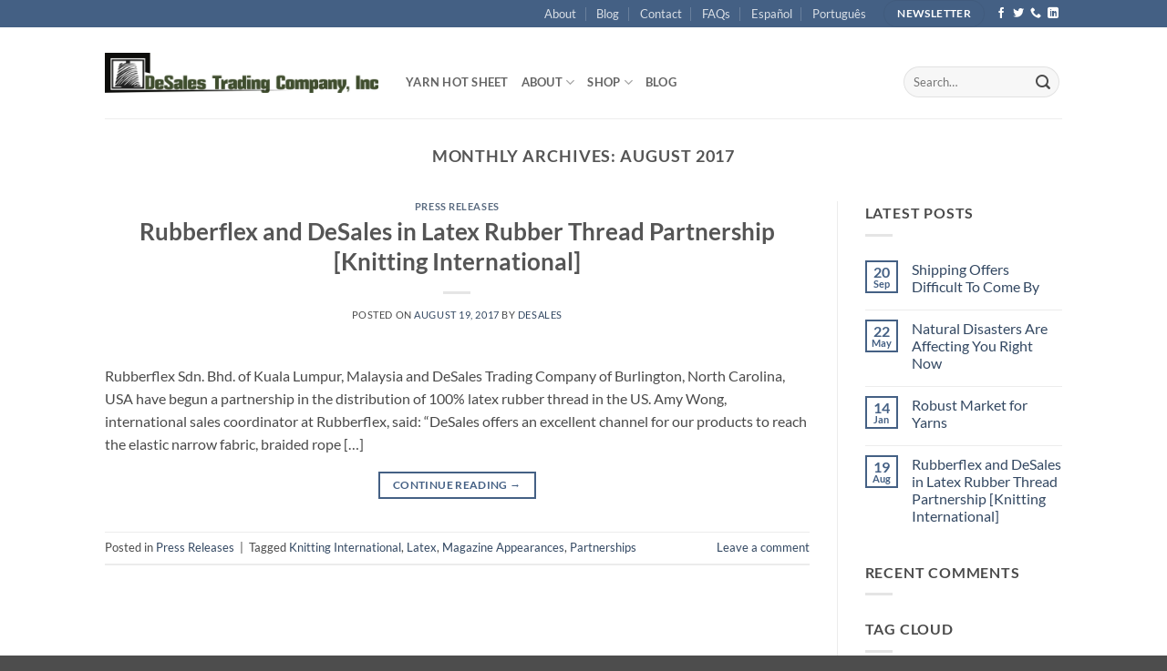

--- FILE ---
content_type: text/html; charset=UTF-8
request_url: https://desales.com/2017/08/
body_size: 24103
content:
<!DOCTYPE html>
<html lang="en-US" class="loading-site no-js">
<head><style>img.lazy{min-height:1px}</style><link href="https://d31f9qaaq69fse.cloudfront.net/wp-content/plugins/w3-total-cache/pub/js/lazyload.min.js?x19417" as="script">
	<meta charset="UTF-8" />
	<link rel="profile" href="http://gmpg.org/xfn/11" />
	<link rel="pingback" href="https://desales.com/xmlrpc.php" />

					<script>document.documentElement.className = document.documentElement.className + ' yes-js js_active js'</script>
			<script>(function(html){html.className = html.className.replace(/\bno-js\b/,'js')})(document.documentElement);</script>
<script type="text/template" id="freeze-table-template">
  <div class="frzTbl antiscroll-wrap frzTbl--scrolled-to-left-edge">
    <div class="frzTbl-scroll-overlay antiscroll-inner">
        <div class="frzTbl-scroll-overlay__inner"></div>
    </div>
    <div class="frzTbl-content-wrapper">

        <!-- sticky outer heading -->
        <div class="frzTbl-fixed-heading-wrapper-outer">          
          <div class="frzTbl-fixed-heading-wrapper">
            <div class="frzTbl-fixed-heading-wrapper__inner">
              {{heading}}
            </div>    
          </div>
        </div>

        <!-- column shadows -->
        <div class="frzTbl-frozen-columns-wrapper">
          <!-- left -->
          <div class="frzTbl-frozen-columns-wrapper__columns frzTbl-frozen-columns-wrapper__columns--left {{hide-left-column}}"></div>
          <!-- right -->            
          <div class="frzTbl-frozen-columns-wrapper__columns frzTbl-frozen-columns-wrapper__columns--right {{hide-right-column}}"></div>
        </div>

        <!-- table -->
        <div class="frzTbl-table-wrapper">
          <div class="frzTbl-table-wrapper__inner">
            <div class="frzTbl-table-placeholder"></div>
          </div>
        </div>

    </div>
  </div>
</script><script type="text/template" id="tmpl-wcpt-product-form-loading-modal">
  <div class="wcpt-modal wcpt-product-form-loading-modal" data-wcpt-product-id="{{{ data.product_id }}}">
    <div class="wcpt-modal-content">
      <div class="wcpt-close-modal">
        <!-- close 'x' icon svg -->
        <span class="wcpt-icon wcpt-icon-x wcpt-close-modal-icon">
          <svg xmlns="http://www.w3.org/2000/svg" width="24" height="24" viewBox="0 0 24 24" fill="none" stroke="currentColor" stroke-width="2" stroke-linecap="round" stroke-linejoin="round" class="feather feather-x"><line x1="18" y1="6" x2="6" y2="18"></line><line x1="6" y1="6" x2="18" y2="18"></line>
          </svg>
        </span>
      </div>
      <span class="wcpt-product-form-loading-text">
        <i class="wcpt-ajax-badge">
          <!-- ajax loading icon svg -->
          <svg xmlns="http://www.w3.org/2000/svg" width="24" height="24" viewBox="0 0 24 24" fill="none" stroke="currentColor" stroke-width="2" stroke-linecap="round" stroke-linejoin="round" class="feather feather-loader" color="#384047">
            <line x1="12" y1="2" x2="12" y2="6"></line><line x1="12" y1="18" x2="12" y2="22"></line><line x1="4.93" y1="4.93" x2="7.76" y2="7.76"></line><line x1="16.24" y1="16.24" x2="19.07" y2="19.07"></line><line x1="2" y1="12" x2="6" y2="12"></line><line x1="18" y1="12" x2="22" y2="12"></line><line x1="4.93" y1="19.07" x2="7.76" y2="16.24"></line><line x1="16.24" y1="7.76" x2="19.07" y2="4.93"></line>
          </svg>
        </i>

        Loading&hellip;      </span>
    </div>
  </div>
</script>
<script type="text/template" id="tmpl-wcpt-cart-checkbox-trigger">
	<div 
		class="wcpt-cart-checkbox-trigger"
		data-wcpt-redirect-url=""
	>
		<style media="screen">
	@media(min-width:1200px){
		.wcpt-cart-checkbox-trigger {
			display: inline-block;
					}
	}
	@media(max-width:1100px){
		.wcpt-cart-checkbox-trigger {
			display: inline-block;
		}
	}

	.wcpt-cart-checkbox-trigger {
		background-color : #4CAF50; border-color : rgba(0, 0, 0, .1); color : rgba(255, 255, 255); 	}

</style>
		<span 
      class="wcpt-icon wcpt-icon-shopping-bag wcpt-cart-checkbox-trigger__shopping-icon "    ><svg xmlns="http://www.w3.org/2000/svg" width="24" height="24" viewBox="0 0 24 24" fill="none" stroke="currentColor" stroke-width="2" stroke-linecap="round" stroke-linejoin="round" class="feather feather-shopping-bag"><path d="M6 2L3 6v14a2 2 0 0 0 2 2h14a2 2 0 0 0 2-2V6l-3-4z"></path><line x1="3" y1="6" x2="21" y2="6"></line><path d="M16 10a4 4 0 0 1-8 0"></path></svg></span>		<span class="wcpt-cart-checkbox-trigger__text">Add selected (<span class="wcpt-total-selected"></span>) to cart</span>
		<span class="wcpt-cart-checkbox-trigger__close">✕</span>
	</div>
</script><meta name='robots' content='noindex, follow' />

<!-- Google Tag Manager for WordPress by gtm4wp.com -->
<script data-cfasync="false" data-pagespeed-no-defer>
	var gtm4wp_datalayer_name = "dataLayer";
	var dataLayer = dataLayer || [];
	const gtm4wp_use_sku_instead = 1;
	const gtm4wp_currency = 'USD';
	const gtm4wp_product_per_impression = 0;
	const gtm4wp_clear_ecommerce = false;
	const gtm4wp_datalayer_max_timeout = 2000;
</script>
<!-- End Google Tag Manager for WordPress by gtm4wp.com --><meta name="viewport" content="width=device-width, initial-scale=1" /><script>window._wca = window._wca || [];</script>

	<!-- This site is optimized with the Yoast SEO plugin v26.7 - https://yoast.com/wordpress/plugins/seo/ -->
	<title>August 2017 - DeSales Trading Company</title>
	<meta property="og:locale" content="en_US" />
	<meta property="og:type" content="website" />
	<meta property="og:title" content="August 2017 - DeSales Trading Company" />
	<meta property="og:url" content="https://desales.com/2017/08/" />
	<meta property="og:site_name" content="DeSales Trading Company" />
	<meta name="twitter:card" content="summary_large_image" />
	<meta name="twitter:site" content="@desalestrading" />
	<script type="application/ld+json" class="yoast-schema-graph">{"@context":"https://schema.org","@graph":[{"@type":"CollectionPage","@id":"https://desales.com/2017/08/","url":"https://desales.com/2017/08/","name":"August 2017 - DeSales Trading Company","isPartOf":{"@id":"https://desales.com/#website"},"breadcrumb":{"@id":"https://desales.com/2017/08/#breadcrumb"},"inLanguage":"en-US"},{"@type":"BreadcrumbList","@id":"https://desales.com/2017/08/#breadcrumb","itemListElement":[{"@type":"ListItem","position":1,"name":"Home","item":"https://desales.com/"},{"@type":"ListItem","position":2,"name":"Archives for August 2017"}]},{"@type":"WebSite","@id":"https://desales.com/#website","url":"https://desales.com/","name":"DeSales Trading Company","description":"","publisher":{"@id":"https://desales.com/#organization"},"potentialAction":[{"@type":"SearchAction","target":{"@type":"EntryPoint","urlTemplate":"https://desales.com/?s={search_term_string}"},"query-input":{"@type":"PropertyValueSpecification","valueRequired":true,"valueName":"search_term_string"}}],"inLanguage":"en-US"},{"@type":"Organization","@id":"https://desales.com/#organization","name":"DeSales Trading Company","url":"https://desales.com/","logo":{"@type":"ImageObject","inLanguage":"en-US","@id":"https://desales.com/#/schema/logo/image/","url":"https://d31f9qaaq69fse.cloudfront.net/wp-content/uploads/2019/04/Desales_Green.png?x19417","contentUrl":"https://d31f9qaaq69fse.cloudfront.net/wp-content/uploads/2019/04/Desales_Green.png?x19417","width":2285,"height":339,"caption":"DeSales Trading Company"},"image":{"@id":"https://desales.com/#/schema/logo/image/"},"sameAs":["https://www.facebook.com/DeSalesTradingCompany/","https://x.com/desalestrading","https://www.linkedin.com/company/desales-trading-company-inc-/"]}]}</script>
	<!-- / Yoast SEO plugin. -->


<link rel='dns-prefetch' href='//stats.wp.com' />
<link rel='dns-prefetch' href='//v0.wordpress.com' />
<link rel='prefetch' href='https://d31f9qaaq69fse.cloudfront.net/wp-content/themes/flatsome/assets/js/flatsome.js?x19417&amp;ver=e2eddd6c228105dac048' />
<link rel='prefetch' href='https://d31f9qaaq69fse.cloudfront.net/wp-content/themes/flatsome/assets/js/chunk.slider.js?x19417&amp;ver=3.20.4' />
<link rel='prefetch' href='https://d31f9qaaq69fse.cloudfront.net/wp-content/themes/flatsome/assets/js/chunk.popups.js?x19417&amp;ver=3.20.4' />
<link rel='prefetch' href='https://d31f9qaaq69fse.cloudfront.net/wp-content/themes/flatsome/assets/js/chunk.tooltips.js?x19417&amp;ver=3.20.4' />
<link rel='prefetch' href='https://d31f9qaaq69fse.cloudfront.net/wp-content/themes/flatsome/assets/js/woocommerce.js?x19417&amp;ver=1c9be63d628ff7c3ff4c' />
<link rel="alternate" type="application/rss+xml" title="DeSales Trading Company &raquo; Feed" href="https://desales.com/feed/" />
<link rel="alternate" type="application/rss+xml" title="DeSales Trading Company &raquo; Comments Feed" href="https://desales.com/comments/feed/" />
<style id='wp-img-auto-sizes-contain-inline-css' type='text/css'>
img:is([sizes=auto i],[sizes^="auto," i]){contain-intrinsic-size:3000px 1500px}
/*# sourceURL=wp-img-auto-sizes-contain-inline-css */
</style>
<style id='wp-emoji-styles-inline-css' type='text/css'>

	img.wp-smiley, img.emoji {
		display: inline !important;
		border: none !important;
		box-shadow: none !important;
		height: 1em !important;
		width: 1em !important;
		margin: 0 0.07em !important;
		vertical-align: -0.1em !important;
		background: none !important;
		padding: 0 !important;
	}
/*# sourceURL=wp-emoji-styles-inline-css */
</style>
<style id='wp-block-library-inline-css' type='text/css'>
:root{--wp-block-synced-color:#7a00df;--wp-block-synced-color--rgb:122,0,223;--wp-bound-block-color:var(--wp-block-synced-color);--wp-editor-canvas-background:#ddd;--wp-admin-theme-color:#007cba;--wp-admin-theme-color--rgb:0,124,186;--wp-admin-theme-color-darker-10:#006ba1;--wp-admin-theme-color-darker-10--rgb:0,107,160.5;--wp-admin-theme-color-darker-20:#005a87;--wp-admin-theme-color-darker-20--rgb:0,90,135;--wp-admin-border-width-focus:2px}@media (min-resolution:192dpi){:root{--wp-admin-border-width-focus:1.5px}}.wp-element-button{cursor:pointer}:root .has-very-light-gray-background-color{background-color:#eee}:root .has-very-dark-gray-background-color{background-color:#313131}:root .has-very-light-gray-color{color:#eee}:root .has-very-dark-gray-color{color:#313131}:root .has-vivid-green-cyan-to-vivid-cyan-blue-gradient-background{background:linear-gradient(135deg,#00d084,#0693e3)}:root .has-purple-crush-gradient-background{background:linear-gradient(135deg,#34e2e4,#4721fb 50%,#ab1dfe)}:root .has-hazy-dawn-gradient-background{background:linear-gradient(135deg,#faaca8,#dad0ec)}:root .has-subdued-olive-gradient-background{background:linear-gradient(135deg,#fafae1,#67a671)}:root .has-atomic-cream-gradient-background{background:linear-gradient(135deg,#fdd79a,#004a59)}:root .has-nightshade-gradient-background{background:linear-gradient(135deg,#330968,#31cdcf)}:root .has-midnight-gradient-background{background:linear-gradient(135deg,#020381,#2874fc)}:root{--wp--preset--font-size--normal:16px;--wp--preset--font-size--huge:42px}.has-regular-font-size{font-size:1em}.has-larger-font-size{font-size:2.625em}.has-normal-font-size{font-size:var(--wp--preset--font-size--normal)}.has-huge-font-size{font-size:var(--wp--preset--font-size--huge)}.has-text-align-center{text-align:center}.has-text-align-left{text-align:left}.has-text-align-right{text-align:right}.has-fit-text{white-space:nowrap!important}#end-resizable-editor-section{display:none}.aligncenter{clear:both}.items-justified-left{justify-content:flex-start}.items-justified-center{justify-content:center}.items-justified-right{justify-content:flex-end}.items-justified-space-between{justify-content:space-between}.screen-reader-text{border:0;clip-path:inset(50%);height:1px;margin:-1px;overflow:hidden;padding:0;position:absolute;width:1px;word-wrap:normal!important}.screen-reader-text:focus{background-color:#ddd;clip-path:none;color:#444;display:block;font-size:1em;height:auto;left:5px;line-height:normal;padding:15px 23px 14px;text-decoration:none;top:5px;width:auto;z-index:100000}html :where(.has-border-color){border-style:solid}html :where([style*=border-top-color]){border-top-style:solid}html :where([style*=border-right-color]){border-right-style:solid}html :where([style*=border-bottom-color]){border-bottom-style:solid}html :where([style*=border-left-color]){border-left-style:solid}html :where([style*=border-width]){border-style:solid}html :where([style*=border-top-width]){border-top-style:solid}html :where([style*=border-right-width]){border-right-style:solid}html :where([style*=border-bottom-width]){border-bottom-style:solid}html :where([style*=border-left-width]){border-left-style:solid}html :where(img[class*=wp-image-]){height:auto;max-width:100%}:where(figure){margin:0 0 1em}html :where(.is-position-sticky){--wp-admin--admin-bar--position-offset:var(--wp-admin--admin-bar--height,0px)}@media screen and (max-width:600px){html :where(.is-position-sticky){--wp-admin--admin-bar--position-offset:0px}}

/*# sourceURL=wp-block-library-inline-css */
</style><link rel="stylesheet" href="https://d31f9qaaq69fse.cloudfront.net/wp-content/cache/minify/d5e73.css?x19417" media="all" />

<style id='global-styles-inline-css' type='text/css'>
:root{--wp--preset--aspect-ratio--square: 1;--wp--preset--aspect-ratio--4-3: 4/3;--wp--preset--aspect-ratio--3-4: 3/4;--wp--preset--aspect-ratio--3-2: 3/2;--wp--preset--aspect-ratio--2-3: 2/3;--wp--preset--aspect-ratio--16-9: 16/9;--wp--preset--aspect-ratio--9-16: 9/16;--wp--preset--color--black: #000000;--wp--preset--color--cyan-bluish-gray: #abb8c3;--wp--preset--color--white: #ffffff;--wp--preset--color--pale-pink: #f78da7;--wp--preset--color--vivid-red: #cf2e2e;--wp--preset--color--luminous-vivid-orange: #ff6900;--wp--preset--color--luminous-vivid-amber: #fcb900;--wp--preset--color--light-green-cyan: #7bdcb5;--wp--preset--color--vivid-green-cyan: #00d084;--wp--preset--color--pale-cyan-blue: #8ed1fc;--wp--preset--color--vivid-cyan-blue: #0693e3;--wp--preset--color--vivid-purple: #9b51e0;--wp--preset--color--primary: #446084;--wp--preset--color--secondary: #C05530;--wp--preset--color--success: #627D47;--wp--preset--color--alert: #b20000;--wp--preset--gradient--vivid-cyan-blue-to-vivid-purple: linear-gradient(135deg,rgb(6,147,227) 0%,rgb(155,81,224) 100%);--wp--preset--gradient--light-green-cyan-to-vivid-green-cyan: linear-gradient(135deg,rgb(122,220,180) 0%,rgb(0,208,130) 100%);--wp--preset--gradient--luminous-vivid-amber-to-luminous-vivid-orange: linear-gradient(135deg,rgb(252,185,0) 0%,rgb(255,105,0) 100%);--wp--preset--gradient--luminous-vivid-orange-to-vivid-red: linear-gradient(135deg,rgb(255,105,0) 0%,rgb(207,46,46) 100%);--wp--preset--gradient--very-light-gray-to-cyan-bluish-gray: linear-gradient(135deg,rgb(238,238,238) 0%,rgb(169,184,195) 100%);--wp--preset--gradient--cool-to-warm-spectrum: linear-gradient(135deg,rgb(74,234,220) 0%,rgb(151,120,209) 20%,rgb(207,42,186) 40%,rgb(238,44,130) 60%,rgb(251,105,98) 80%,rgb(254,248,76) 100%);--wp--preset--gradient--blush-light-purple: linear-gradient(135deg,rgb(255,206,236) 0%,rgb(152,150,240) 100%);--wp--preset--gradient--blush-bordeaux: linear-gradient(135deg,rgb(254,205,165) 0%,rgb(254,45,45) 50%,rgb(107,0,62) 100%);--wp--preset--gradient--luminous-dusk: linear-gradient(135deg,rgb(255,203,112) 0%,rgb(199,81,192) 50%,rgb(65,88,208) 100%);--wp--preset--gradient--pale-ocean: linear-gradient(135deg,rgb(255,245,203) 0%,rgb(182,227,212) 50%,rgb(51,167,181) 100%);--wp--preset--gradient--electric-grass: linear-gradient(135deg,rgb(202,248,128) 0%,rgb(113,206,126) 100%);--wp--preset--gradient--midnight: linear-gradient(135deg,rgb(2,3,129) 0%,rgb(40,116,252) 100%);--wp--preset--font-size--small: 13px;--wp--preset--font-size--medium: 20px;--wp--preset--font-size--large: 36px;--wp--preset--font-size--x-large: 42px;--wp--preset--spacing--20: 0.44rem;--wp--preset--spacing--30: 0.67rem;--wp--preset--spacing--40: 1rem;--wp--preset--spacing--50: 1.5rem;--wp--preset--spacing--60: 2.25rem;--wp--preset--spacing--70: 3.38rem;--wp--preset--spacing--80: 5.06rem;--wp--preset--shadow--natural: 6px 6px 9px rgba(0, 0, 0, 0.2);--wp--preset--shadow--deep: 12px 12px 50px rgba(0, 0, 0, 0.4);--wp--preset--shadow--sharp: 6px 6px 0px rgba(0, 0, 0, 0.2);--wp--preset--shadow--outlined: 6px 6px 0px -3px rgb(255, 255, 255), 6px 6px rgb(0, 0, 0);--wp--preset--shadow--crisp: 6px 6px 0px rgb(0, 0, 0);}:where(body) { margin: 0; }.wp-site-blocks > .alignleft { float: left; margin-right: 2em; }.wp-site-blocks > .alignright { float: right; margin-left: 2em; }.wp-site-blocks > .aligncenter { justify-content: center; margin-left: auto; margin-right: auto; }:where(.is-layout-flex){gap: 0.5em;}:where(.is-layout-grid){gap: 0.5em;}.is-layout-flow > .alignleft{float: left;margin-inline-start: 0;margin-inline-end: 2em;}.is-layout-flow > .alignright{float: right;margin-inline-start: 2em;margin-inline-end: 0;}.is-layout-flow > .aligncenter{margin-left: auto !important;margin-right: auto !important;}.is-layout-constrained > .alignleft{float: left;margin-inline-start: 0;margin-inline-end: 2em;}.is-layout-constrained > .alignright{float: right;margin-inline-start: 2em;margin-inline-end: 0;}.is-layout-constrained > .aligncenter{margin-left: auto !important;margin-right: auto !important;}.is-layout-constrained > :where(:not(.alignleft):not(.alignright):not(.alignfull)){margin-left: auto !important;margin-right: auto !important;}body .is-layout-flex{display: flex;}.is-layout-flex{flex-wrap: wrap;align-items: center;}.is-layout-flex > :is(*, div){margin: 0;}body .is-layout-grid{display: grid;}.is-layout-grid > :is(*, div){margin: 0;}body{padding-top: 0px;padding-right: 0px;padding-bottom: 0px;padding-left: 0px;}a:where(:not(.wp-element-button)){text-decoration: none;}:root :where(.wp-element-button, .wp-block-button__link){background-color: #32373c;border-width: 0;color: #fff;font-family: inherit;font-size: inherit;font-style: inherit;font-weight: inherit;letter-spacing: inherit;line-height: inherit;padding-top: calc(0.667em + 2px);padding-right: calc(1.333em + 2px);padding-bottom: calc(0.667em + 2px);padding-left: calc(1.333em + 2px);text-decoration: none;text-transform: inherit;}.has-black-color{color: var(--wp--preset--color--black) !important;}.has-cyan-bluish-gray-color{color: var(--wp--preset--color--cyan-bluish-gray) !important;}.has-white-color{color: var(--wp--preset--color--white) !important;}.has-pale-pink-color{color: var(--wp--preset--color--pale-pink) !important;}.has-vivid-red-color{color: var(--wp--preset--color--vivid-red) !important;}.has-luminous-vivid-orange-color{color: var(--wp--preset--color--luminous-vivid-orange) !important;}.has-luminous-vivid-amber-color{color: var(--wp--preset--color--luminous-vivid-amber) !important;}.has-light-green-cyan-color{color: var(--wp--preset--color--light-green-cyan) !important;}.has-vivid-green-cyan-color{color: var(--wp--preset--color--vivid-green-cyan) !important;}.has-pale-cyan-blue-color{color: var(--wp--preset--color--pale-cyan-blue) !important;}.has-vivid-cyan-blue-color{color: var(--wp--preset--color--vivid-cyan-blue) !important;}.has-vivid-purple-color{color: var(--wp--preset--color--vivid-purple) !important;}.has-primary-color{color: var(--wp--preset--color--primary) !important;}.has-secondary-color{color: var(--wp--preset--color--secondary) !important;}.has-success-color{color: var(--wp--preset--color--success) !important;}.has-alert-color{color: var(--wp--preset--color--alert) !important;}.has-black-background-color{background-color: var(--wp--preset--color--black) !important;}.has-cyan-bluish-gray-background-color{background-color: var(--wp--preset--color--cyan-bluish-gray) !important;}.has-white-background-color{background-color: var(--wp--preset--color--white) !important;}.has-pale-pink-background-color{background-color: var(--wp--preset--color--pale-pink) !important;}.has-vivid-red-background-color{background-color: var(--wp--preset--color--vivid-red) !important;}.has-luminous-vivid-orange-background-color{background-color: var(--wp--preset--color--luminous-vivid-orange) !important;}.has-luminous-vivid-amber-background-color{background-color: var(--wp--preset--color--luminous-vivid-amber) !important;}.has-light-green-cyan-background-color{background-color: var(--wp--preset--color--light-green-cyan) !important;}.has-vivid-green-cyan-background-color{background-color: var(--wp--preset--color--vivid-green-cyan) !important;}.has-pale-cyan-blue-background-color{background-color: var(--wp--preset--color--pale-cyan-blue) !important;}.has-vivid-cyan-blue-background-color{background-color: var(--wp--preset--color--vivid-cyan-blue) !important;}.has-vivid-purple-background-color{background-color: var(--wp--preset--color--vivid-purple) !important;}.has-primary-background-color{background-color: var(--wp--preset--color--primary) !important;}.has-secondary-background-color{background-color: var(--wp--preset--color--secondary) !important;}.has-success-background-color{background-color: var(--wp--preset--color--success) !important;}.has-alert-background-color{background-color: var(--wp--preset--color--alert) !important;}.has-black-border-color{border-color: var(--wp--preset--color--black) !important;}.has-cyan-bluish-gray-border-color{border-color: var(--wp--preset--color--cyan-bluish-gray) !important;}.has-white-border-color{border-color: var(--wp--preset--color--white) !important;}.has-pale-pink-border-color{border-color: var(--wp--preset--color--pale-pink) !important;}.has-vivid-red-border-color{border-color: var(--wp--preset--color--vivid-red) !important;}.has-luminous-vivid-orange-border-color{border-color: var(--wp--preset--color--luminous-vivid-orange) !important;}.has-luminous-vivid-amber-border-color{border-color: var(--wp--preset--color--luminous-vivid-amber) !important;}.has-light-green-cyan-border-color{border-color: var(--wp--preset--color--light-green-cyan) !important;}.has-vivid-green-cyan-border-color{border-color: var(--wp--preset--color--vivid-green-cyan) !important;}.has-pale-cyan-blue-border-color{border-color: var(--wp--preset--color--pale-cyan-blue) !important;}.has-vivid-cyan-blue-border-color{border-color: var(--wp--preset--color--vivid-cyan-blue) !important;}.has-vivid-purple-border-color{border-color: var(--wp--preset--color--vivid-purple) !important;}.has-primary-border-color{border-color: var(--wp--preset--color--primary) !important;}.has-secondary-border-color{border-color: var(--wp--preset--color--secondary) !important;}.has-success-border-color{border-color: var(--wp--preset--color--success) !important;}.has-alert-border-color{border-color: var(--wp--preset--color--alert) !important;}.has-vivid-cyan-blue-to-vivid-purple-gradient-background{background: var(--wp--preset--gradient--vivid-cyan-blue-to-vivid-purple) !important;}.has-light-green-cyan-to-vivid-green-cyan-gradient-background{background: var(--wp--preset--gradient--light-green-cyan-to-vivid-green-cyan) !important;}.has-luminous-vivid-amber-to-luminous-vivid-orange-gradient-background{background: var(--wp--preset--gradient--luminous-vivid-amber-to-luminous-vivid-orange) !important;}.has-luminous-vivid-orange-to-vivid-red-gradient-background{background: var(--wp--preset--gradient--luminous-vivid-orange-to-vivid-red) !important;}.has-very-light-gray-to-cyan-bluish-gray-gradient-background{background: var(--wp--preset--gradient--very-light-gray-to-cyan-bluish-gray) !important;}.has-cool-to-warm-spectrum-gradient-background{background: var(--wp--preset--gradient--cool-to-warm-spectrum) !important;}.has-blush-light-purple-gradient-background{background: var(--wp--preset--gradient--blush-light-purple) !important;}.has-blush-bordeaux-gradient-background{background: var(--wp--preset--gradient--blush-bordeaux) !important;}.has-luminous-dusk-gradient-background{background: var(--wp--preset--gradient--luminous-dusk) !important;}.has-pale-ocean-gradient-background{background: var(--wp--preset--gradient--pale-ocean) !important;}.has-electric-grass-gradient-background{background: var(--wp--preset--gradient--electric-grass) !important;}.has-midnight-gradient-background{background: var(--wp--preset--gradient--midnight) !important;}.has-small-font-size{font-size: var(--wp--preset--font-size--small) !important;}.has-medium-font-size{font-size: var(--wp--preset--font-size--medium) !important;}.has-large-font-size{font-size: var(--wp--preset--font-size--large) !important;}.has-x-large-font-size{font-size: var(--wp--preset--font-size--x-large) !important;}
/*# sourceURL=global-styles-inline-css */
</style>

<link rel="stylesheet" href="https://d31f9qaaq69fse.cloudfront.net/wp-content/cache/minify/efcba.css?x19417" media="all" />







<style id='wcpt-inline-css' type='text/css'>

    .mejs-button>button {
      background: transparent url(https://desales.com/wp-includes/js/mediaelement/mejs-controls.svg) !important;
    }
    .mejs-mute>button {
      background-position: -60px 0 !important;
    }    
    .mejs-unmute>button {
      background-position: -40px 0 !important;
    }    
    .mejs-pause>button {
      background-position: -20px 0 !important;
    }    
  

      .wcpt-product-form .woocommerce-variation-add-to-cart .plus,
      .wcpt-product-form .woocommerce-variation-add-to-cart .minus {
        display: none;
      }

      .wcpt-product-form .variations .reset_variations {
          position: relative !important;
          right: 0 !important;
          bottom: 0 !important;
          color: currentColor !important;
          opacity: 0.6;
          font-size: 11px;
          text-transform: uppercase;
      }

      .wcpt-product-form .cart .button,
      .wcpt .cart .button {
        margin-bottom: 0 !important;
      }

      .wcpt-quantity .qty {vertical-align: initial;}
      
/*# sourceURL=wcpt-inline-css */
</style>
<link rel="stylesheet" href="https://d31f9qaaq69fse.cloudfront.net/wp-content/cache/minify/d5ca8.css?x19417" media="all" />


<style id='woocommerce-inline-inline-css' type='text/css'>
.woocommerce form .form-row .required { visibility: visible; }
/*# sourceURL=woocommerce-inline-inline-css */
</style>
<link rel="stylesheet" href="https://d31f9qaaq69fse.cloudfront.net/wp-content/cache/minify/08bb5.css?x19417" media="all" />


<style id='flatsome-main-inline-css' type='text/css'>
@font-face {
				font-family: "fl-icons";
				font-display: block;
				src: url(https://desales.com/wp-content/themes/flatsome/assets/css/icons/fl-icons.eot?v=3.20.4);
				src:
					url(https://desales.com/wp-content/themes/flatsome/assets/css/icons/fl-icons.eot#iefix?v=3.20.4) format("embedded-opentype"),
					url(https://d31f9qaaq69fse.cloudfront.net/wp-content/themes/flatsome/assets/css/icons/fl-icons.woff2?x19417&amp;v=3.20.4) format("woff2"),
					url(https://d31f9qaaq69fse.cloudfront.net/wp-content/themes/flatsome/assets/css/icons/fl-icons.ttf?x19417&amp;v=3.20.4) format("truetype"),
					url(https://d31f9qaaq69fse.cloudfront.net/wp-content/themes/flatsome/assets/css/icons/fl-icons.woff?x19417&amp;v=3.20.4) format("woff"),
					url(https://desales.com/wp-content/themes/flatsome/assets/css/icons/fl-icons.svg?v=3.20.4#fl-icons) format("svg");
			}
/*# sourceURL=flatsome-main-inline-css */
</style>
<link rel="stylesheet" href="https://d31f9qaaq69fse.cloudfront.net/wp-content/cache/minify/789af.css?x19417" media="all" />


<script type="text/template" id="tmpl-variation-template">
	<div class="woocommerce-variation-description">{{{ data.variation.variation_description }}}</div>
	<div class="woocommerce-variation-price">{{{ data.variation.price_html }}}</div>
	<div class="woocommerce-variation-availability">{{{ data.variation.availability_html }}}</div>
</script>
<script type="text/template" id="tmpl-unavailable-variation-template">
	<p role="alert">Sorry, this product is unavailable. Please choose a different combination.</p>
</script>
  <script>
    if (typeof wcpt_persist_params === 'undefined') {
      var wcpt_persist_params = [];
    }
    wcpt_persist_params.push('hide_form');
  </script>
    <script>   if (typeof wcpt_persist_params === 'undefined') { var wcpt_persist_params = []; } wcpt_persist_params = wcpt_persist_params.concat(["min_price","max_price","rating_filter","filter_denier","filter_filament","filter_hash","filter_kilograms","filter_ply","filter_pounds","filter_remarks","filter_tube-t-or-c","filter_twist-type","filter_type-nps","filter_wholesale-lot-number","filter_yarn-quality","filter_yarn-size","filter_yarn-type"]);
  </script>
  <script type="text/javascript">
            window._nslDOMReady = (function () {
                const executedCallbacks = new Set();
            
                return function (callback) {
                    /**
                    * Third parties might dispatch DOMContentLoaded events, so we need to ensure that we only run our callback once!
                    */
                    if (executedCallbacks.has(callback)) return;
            
                    const wrappedCallback = function () {
                        if (executedCallbacks.has(callback)) return;
                        executedCallbacks.add(callback);
                        callback();
                    };
            
                    if (document.readyState === "complete" || document.readyState === "interactive") {
                        wrappedCallback();
                    } else {
                        document.addEventListener("DOMContentLoaded", wrappedCallback);
                    }
                };
            })();
        </script><script src="https://d31f9qaaq69fse.cloudfront.net/wp-content/cache/minify/82fd8.js?x19417" defer></script>



<script type="text/javascript" id="wp-util-js-extra">
/* <![CDATA[ */
var _wpUtilSettings = {"ajax":{"url":"/wp-admin/admin-ajax.php"}};
//# sourceURL=wp-util-js-extra
/* ]]> */
</script>
<script src="https://d31f9qaaq69fse.cloudfront.net/wp-content/cache/minify/76d15.js?x19417" defer></script>

<script type="text/javascript" id="wc-add-to-cart-js-extra">
/* <![CDATA[ */
var wc_add_to_cart_params = {"ajax_url":"/wp-admin/admin-ajax.php","wc_ajax_url":"/?wc-ajax=%%endpoint%%","i18n_view_cart":"View cart","cart_url":"https://desales.com/cart/","is_cart":"","cart_redirect_after_add":"no"};
//# sourceURL=wc-add-to-cart-js-extra
/* ]]> */
</script>

<script type="text/javascript" id="wc-add-to-cart-variation-js-extra">
/* <![CDATA[ */
var wc_add_to_cart_variation_params = {"wc_ajax_url":"/?wc-ajax=%%endpoint%%","i18n_no_matching_variations_text":"Sorry, no products matched your selection. Please choose a different combination.","i18n_make_a_selection_text":"Please select some product options before adding this product to your cart.","i18n_unavailable_text":"Sorry, this product is unavailable. Please choose a different combination.","i18n_reset_alert_text":"Your selection has been reset. Please select some product options before adding this product to your cart."};
//# sourceURL=wc-add-to-cart-variation-js-extra
/* ]]> */
</script>

<script src="https://d31f9qaaq69fse.cloudfront.net/wp-content/cache/minify/fe83b.js?x19417" defer></script>


<script type="text/javascript" src="https://stats.wp.com/s-202603.js" id="woocommerce-analytics-js" defer="defer" data-wp-strategy="defer"></script>
<link rel="https://api.w.org/" href="https://desales.com/wp-json/" /><link rel="EditURI" type="application/rsd+xml" title="RSD" href="https://desales.com/xmlrpc.php?rsd" />
<meta name="generator" content="WordPress 6.9" />
<meta name="generator" content="WooCommerce 10.4.3" />
	<style>img#wpstats{display:none}</style>
		
<!-- Google Tag Manager for WordPress by gtm4wp.com -->
<!-- GTM Container placement set to footer -->
<script data-cfasync="false" data-pagespeed-no-defer>
	var dataLayer_content = {"pagePostType":"post","pagePostType2":"month-post","customerTotalOrders":0,"customerTotalOrderValue":0,"customerFirstName":"","customerLastName":"","customerBillingFirstName":"","customerBillingLastName":"","customerBillingCompany":"","customerBillingAddress1":"","customerBillingAddress2":"","customerBillingCity":"","customerBillingState":"","customerBillingPostcode":"","customerBillingCountry":"","customerBillingEmail":"","customerBillingEmailHash":"","customerBillingPhone":"","customerShippingFirstName":"","customerShippingLastName":"","customerShippingCompany":"","customerShippingAddress1":"","customerShippingAddress2":"","customerShippingCity":"","customerShippingState":"","customerShippingPostcode":"","customerShippingCountry":"","cartContent":{"totals":{"applied_coupons":[],"discount_total":0,"subtotal":0,"total":0},"items":[]}};
	dataLayer.push( dataLayer_content );
</script>
<script data-cfasync="false" data-pagespeed-no-defer>
(function(w,d,s,l,i){w[l]=w[l]||[];w[l].push({'gtm.start':
new Date().getTime(),event:'gtm.js'});var f=d.getElementsByTagName(s)[0],
j=d.createElement(s),dl=l!='dataLayer'?'&l='+l:'';j.async=true;j.src=
'//www.googletagmanager.com/gtm.js?id='+i+dl;f.parentNode.insertBefore(j,f);
})(window,document,'script','dataLayer','GTM-P8G3J9G');
</script>
<!-- End Google Tag Manager for WordPress by gtm4wp.com -->	<noscript><style>.woocommerce-product-gallery{ opacity: 1 !important; }</style></noscript>
	<link rel="icon" href="https://d31f9qaaq69fse.cloudfront.net/wp-content/uploads/2020/06/cropped-favicon-1-32x32.png?x19417" sizes="32x32" />
<link rel="icon" href="https://d31f9qaaq69fse.cloudfront.net/wp-content/uploads/2020/06/cropped-favicon-1-192x192.png?x19417" sizes="192x192" />
<link rel="apple-touch-icon" href="https://d31f9qaaq69fse.cloudfront.net/wp-content/uploads/2020/06/cropped-favicon-1-180x180.png?x19417" />
<meta name="msapplication-TileImage" content="https://d31f9qaaq69fse.cloudfront.net/wp-content/uploads/2020/06/cropped-favicon-1-270x270.png?x19417" />
<style id="custom-css" type="text/css">:root {--primary-color: #446084;--fs-color-primary: #446084;--fs-color-secondary: #C05530;--fs-color-success: #627D47;--fs-color-alert: #b20000;--fs-color-base: #4a4a4a;--fs-experimental-link-color: #334862;--fs-experimental-link-color-hover: #111;}.tooltipster-base {--tooltip-color: #fff;--tooltip-bg-color: #000;}.off-canvas-right .mfp-content, .off-canvas-left .mfp-content {--drawer-width: 300px;}.off-canvas .mfp-content.off-canvas-cart {--drawer-width: 360px;}.header-main{height: 100px}#logo img{max-height: 100px}#logo{width:300px;}.header-top{min-height: 30px}.transparent .header-main{height: 90px}.transparent #logo img{max-height: 90px}.has-transparent + .page-title:first-of-type,.has-transparent + #main > .page-title,.has-transparent + #main > div > .page-title,.has-transparent + #main .page-header-wrapper:first-of-type .page-title{padding-top: 120px;}.header.show-on-scroll,.stuck .header-main{height:70px!important}.stuck #logo img{max-height: 70px!important}.search-form{ width: 100%;}.header-bottom {background-color: #f1f1f1}.header-main .nav > li > a{line-height: 16px }.header-wrapper:not(.stuck) .header-main .header-nav{margin-top: 20px }.stuck .header-main .nav > li > a{line-height: 50px }.header-bottom-nav > li > a{line-height: 16px }@media (max-width: 549px) {.header-main{height: 70px}#logo img{max-height: 70px}}.nav-dropdown{font-size:100%}body{font-family: Lato, sans-serif;}body {font-weight: 400;font-style: normal;}.nav > li > a {font-family: Lato, sans-serif;}.mobile-sidebar-levels-2 .nav > li > ul > li > a {font-family: Lato, sans-serif;}.nav > li > a,.mobile-sidebar-levels-2 .nav > li > ul > li > a {font-weight: 700;font-style: normal;}h1,h2,h3,h4,h5,h6,.heading-font, .off-canvas-center .nav-sidebar.nav-vertical > li > a{font-family: Lato, sans-serif;}h1,h2,h3,h4,h5,h6,.heading-font,.banner h1,.banner h2 {font-weight: 700;font-style: normal;}.alt-font{font-family: "Dancing Script", sans-serif;}.alt-font {font-weight: 400!important;font-style: normal!important;}@media screen and (min-width: 550px){.products .box-vertical .box-image{min-width: 300px!important;width: 300px!important;}}.nav-vertical-fly-out > li + li {border-top-width: 1px; border-top-style: solid;}/* Custom CSS */.home-intro {padding-top: 1em;}/* To stop the images from being 1200x1200 */#wcpt-1230 img.wp-post-image {width: 45px;height: 45px;object-fit: cover;}/* ---------- 1. Header height ---------- */.site-header, header#masthead, #masthead.site-header { height:80px; overflow:hidden; } /* default ≥601px */@media (max-width: 599px){.site-header, header#masthead, #masthead.site-header {height: 80px !important;min-height: 80px !important;overflow: hidden;}}@media (max-width: 767px){.site-header, header#masthead, #masthead.site-header {height: 80px !important;min-height: 80px !important;overflow: hidden;}}/* ---------- 2. Drift spacer ---------- */html{overflow-y: scroll;/* always keep the track, any width */padding-bottom:300px;}/* Custom CSS Mobile */@media (max-width: 549px){#wrapper > #main > #content > section > div.bg.section-bg.fill.bg-fill.bg-loaded {background-image: none;}div#wrapper > main#main > div#content > section.section > div.section-bg > img.bg {display: none !important;}#wrapper > #main > #content > section > div.section-content > div.row > div.col > div.col-inner > div.message-box > div.message-box-bg-image {background-image: none !important;}}.label-new.menu-item > a:after{content:"New";}.label-hot.menu-item > a:after{content:"Hot";}.label-sale.menu-item > a:after{content:"Sale";}.label-popular.menu-item > a:after{content:"Popular";}</style><style id="kirki-inline-styles">/* latin-ext */
@font-face {
  font-family: 'Lato';
  font-style: normal;
  font-weight: 400;
  font-display: swap;
  src: url(https://desales.com/wp-content/fonts/lato/S6uyw4BMUTPHjxAwXjeu.woff2) format('woff2');
  unicode-range: U+0100-02BA, U+02BD-02C5, U+02C7-02CC, U+02CE-02D7, U+02DD-02FF, U+0304, U+0308, U+0329, U+1D00-1DBF, U+1E00-1E9F, U+1EF2-1EFF, U+2020, U+20A0-20AB, U+20AD-20C0, U+2113, U+2C60-2C7F, U+A720-A7FF;
}
/* latin */
@font-face {
  font-family: 'Lato';
  font-style: normal;
  font-weight: 400;
  font-display: swap;
  src: url(https://desales.com/wp-content/fonts/lato/S6uyw4BMUTPHjx4wXg.woff2) format('woff2');
  unicode-range: U+0000-00FF, U+0131, U+0152-0153, U+02BB-02BC, U+02C6, U+02DA, U+02DC, U+0304, U+0308, U+0329, U+2000-206F, U+20AC, U+2122, U+2191, U+2193, U+2212, U+2215, U+FEFF, U+FFFD;
}
/* latin-ext */
@font-face {
  font-family: 'Lato';
  font-style: normal;
  font-weight: 700;
  font-display: swap;
  src: url(https://desales.com/wp-content/fonts/lato/S6u9w4BMUTPHh6UVSwaPGR_p.woff2) format('woff2');
  unicode-range: U+0100-02BA, U+02BD-02C5, U+02C7-02CC, U+02CE-02D7, U+02DD-02FF, U+0304, U+0308, U+0329, U+1D00-1DBF, U+1E00-1E9F, U+1EF2-1EFF, U+2020, U+20A0-20AB, U+20AD-20C0, U+2113, U+2C60-2C7F, U+A720-A7FF;
}
/* latin */
@font-face {
  font-family: 'Lato';
  font-style: normal;
  font-weight: 700;
  font-display: swap;
  src: url(https://desales.com/wp-content/fonts/lato/S6u9w4BMUTPHh6UVSwiPGQ.woff2) format('woff2');
  unicode-range: U+0000-00FF, U+0131, U+0152-0153, U+02BB-02BC, U+02C6, U+02DA, U+02DC, U+0304, U+0308, U+0329, U+2000-206F, U+20AC, U+2122, U+2191, U+2193, U+2212, U+2215, U+FEFF, U+FFFD;
}/* vietnamese */
@font-face {
  font-family: 'Dancing Script';
  font-style: normal;
  font-weight: 400;
  font-display: swap;
  src: url(https://desales.com/wp-content/fonts/dancing-script/If2cXTr6YS-zF4S-kcSWSVi_sxjsohD9F50Ruu7BMSo3Rep8ltA.woff2) format('woff2');
  unicode-range: U+0102-0103, U+0110-0111, U+0128-0129, U+0168-0169, U+01A0-01A1, U+01AF-01B0, U+0300-0301, U+0303-0304, U+0308-0309, U+0323, U+0329, U+1EA0-1EF9, U+20AB;
}
/* latin-ext */
@font-face {
  font-family: 'Dancing Script';
  font-style: normal;
  font-weight: 400;
  font-display: swap;
  src: url(https://desales.com/wp-content/fonts/dancing-script/If2cXTr6YS-zF4S-kcSWSVi_sxjsohD9F50Ruu7BMSo3ROp8ltA.woff2) format('woff2');
  unicode-range: U+0100-02BA, U+02BD-02C5, U+02C7-02CC, U+02CE-02D7, U+02DD-02FF, U+0304, U+0308, U+0329, U+1D00-1DBF, U+1E00-1E9F, U+1EF2-1EFF, U+2020, U+20A0-20AB, U+20AD-20C0, U+2113, U+2C60-2C7F, U+A720-A7FF;
}
/* latin */
@font-face {
  font-family: 'Dancing Script';
  font-style: normal;
  font-weight: 400;
  font-display: swap;
  src: url(https://desales.com/wp-content/fonts/dancing-script/If2cXTr6YS-zF4S-kcSWSVi_sxjsohD9F50Ruu7BMSo3Sup8.woff2) format('woff2');
  unicode-range: U+0000-00FF, U+0131, U+0152-0153, U+02BB-02BC, U+02C6, U+02DA, U+02DC, U+0304, U+0308, U+0329, U+2000-206F, U+20AC, U+2122, U+2191, U+2193, U+2212, U+2215, U+FEFF, U+FFFD;
}</style></head>

<body class="archive date wp-theme-flatsome wp-child-theme-desales-2 theme-flatsome woocommerce-no-js lightbox nav-dropdown-has-arrow nav-dropdown-has-shadow nav-dropdown-has-border">


<a class="skip-link screen-reader-text" href="#main">Skip to content</a>

<div id="wrapper">

	
	<header id="header" class="header has-sticky sticky-jump">
		<div class="header-wrapper">
			<div id="top-bar" class="header-top hide-for-sticky nav-dark">
    <div class="flex-row container">
      <div class="flex-col hide-for-medium flex-left">
          <ul class="nav nav-left medium-nav-center nav-small  nav-divided">
                        </ul>
      </div>

      <div class="flex-col hide-for-medium flex-center">
          <ul class="nav nav-center nav-small  nav-divided">
                        </ul>
      </div>

      <div class="flex-col hide-for-medium flex-right">
         <ul class="nav top-bar-nav nav-right nav-small  nav-divided">
              <li id="menu-item-257" class="menu-item menu-item-type-post_type menu-item-object-page menu-item-257 menu-item-design-default"><a href="https://desales.com/about/" class="nav-top-link">About</a></li>
<li id="menu-item-258" class="menu-item menu-item-type-post_type menu-item-object-page current_page_parent menu-item-258 menu-item-design-default"><a href="https://desales.com/blog/" class="nav-top-link">Blog</a></li>
<li id="menu-item-259" class="menu-item menu-item-type-post_type menu-item-object-page menu-item-259 menu-item-design-default"><a href="https://desales.com/contact/" class="nav-top-link">Contact</a></li>
<li id="menu-item-271" class="menu-item menu-item-type-post_type menu-item-object-page menu-item-271 menu-item-design-default"><a href="https://desales.com/shop/frequently-asked-questions/" class="nav-top-link">FAQs</a></li>
<li id="menu-item-1828" class="menu-item menu-item-type-post_type menu-item-object-page menu-item-1828 menu-item-design-default"><a href="https://desales.com/es/" class="nav-top-link">Español</a></li>
<li id="menu-item-1920" class="menu-item menu-item-type-post_type menu-item-object-page menu-item-1920 menu-item-design-default"><a href="https://desales.com/pt-br/" class="nav-top-link">Português</a></li>
<li class="html header-button-1">
	<div class="header-button">
		<a href="https://desalesemail.jeremyglover.com/h/j/F1115E8175D0BCFE" target="_blank" class="button primary" rel="noopener" style="border-radius:99px;">
		<span>Newsletter</span>
	</a>
	</div>
</li>
<li class="html header-social-icons ml-0">
	<div class="social-icons follow-icons" ><a href="https://www.facebook.com/DeSalesTradingCompany" target="_blank" data-label="Facebook" class="icon plain tooltip facebook" title="Follow on Facebook" aria-label="Follow on Facebook" rel="noopener nofollow"><i class="icon-facebook" aria-hidden="true"></i></a><a href="https://twitter.com/desalestrading" data-label="Twitter" target="_blank" class="icon plain tooltip twitter" title="Follow on Twitter" aria-label="Follow on Twitter" rel="noopener nofollow"><i class="icon-twitter" aria-hidden="true"></i></a><a href="tel:336.227.0200" data-label="Phone" target="_blank" class="icon plain tooltip phone" title="Call us" aria-label="Call us" rel="nofollow noopener"><i class="icon-phone" aria-hidden="true"></i></a><a href="https://www.linkedin.com/company/desales-trading-company-inc-/" data-label="LinkedIn" target="_blank" class="icon plain tooltip linkedin" title="Follow on LinkedIn" aria-label="Follow on LinkedIn" rel="noopener nofollow"><i class="icon-linkedin" aria-hidden="true"></i></a></div></li>
          </ul>
      </div>

            <div class="flex-col show-for-medium flex-grow">
          <ul class="nav nav-center nav-small mobile-nav  nav-divided">
                        </ul>
      </div>
      
    </div>
</div>
<div id="masthead" class="header-main ">
      <div class="header-inner flex-row container logo-left medium-logo-center" role="navigation">

          <!-- Logo -->
          <div id="logo" class="flex-col logo">
            
<!-- Header logo -->
<a href="https://desales.com/" title="DeSales Trading Company" rel="home">
		<img width="1020" height="152" src="data:image/svg+xml,%3Csvg%20xmlns='http://www.w3.org/2000/svg'%20viewBox='0%200%201020%20152'%3E%3C/svg%3E" data-src="https://d31f9qaaq69fse.cloudfront.net/wp-content/uploads/2023/09/Desales_Green-1400x208.webp?x19417" class="header_logo header-logo lazy" alt="DeSales Trading Company"/><img  width="1020" height="152" src="data:image/svg+xml,%3Csvg%20xmlns='http://www.w3.org/2000/svg'%20viewBox='0%200%201020%20152'%3E%3C/svg%3E" data-src="https://d31f9qaaq69fse.cloudfront.net/wp-content/uploads/2023/09/Desales_Green-1400x208.webp?x19417" class="header-logo-dark lazy" alt="DeSales Trading Company"/></a>
          </div>

          <!-- Mobile Left Elements -->
          <div class="flex-col show-for-medium flex-left">
            <ul class="mobile-nav nav nav-left ">
              <li class="nav-icon has-icon">
			<a href="#" class="is-small" data-open="#main-menu" data-pos="left" data-bg="main-menu-overlay" role="button" aria-label="Menu" aria-controls="main-menu" aria-expanded="false" aria-haspopup="dialog" data-flatsome-role-button>
			<i class="icon-menu" aria-hidden="true"></i>					</a>
	</li>
            </ul>
          </div>

          <!-- Left Elements -->
          <div class="flex-col hide-for-medium flex-left
            flex-grow">
            <ul class="header-nav header-nav-main nav nav-left  nav-uppercase" >
              <li id="menu-item-1814" class="menu-item menu-item-type-post_type menu-item-object-page menu-item-1814 menu-item-design-default"><a href="https://desales.com/yarn-hot-sheet/" class="nav-top-link">Yarn Hot Sheet</a></li>
<li id="menu-item-1812" class="menu-item menu-item-type-post_type menu-item-object-page menu-item-has-children menu-item-1812 menu-item-design-default has-dropdown"><a href="https://desales.com/about/" class="nav-top-link" aria-expanded="false" aria-haspopup="menu">About<i class="icon-angle-down" aria-hidden="true"></i></a>
<ul class="sub-menu nav-dropdown nav-dropdown-default">
	<li id="menu-item-1813" class="menu-item menu-item-type-post_type menu-item-object-page menu-item-1813"><a href="https://desales.com/about/tour-our-warehouse/">Tour Our Warehouse</a></li>
	<li id="menu-item-1815" class="menu-item menu-item-type-post_type menu-item-object-page menu-item-1815"><a href="https://desales.com/about/stock-lot-yarns/">Stock Lot Yarns</a></li>
	<li id="menu-item-1816" class="menu-item menu-item-type-post_type menu-item-object-page menu-item-1816"><a href="https://desales.com/about/synthetic-elastomeric-yarn-spandex/">Synthetic Elastomeric Yarn (Spandex)</a></li>
	<li id="menu-item-1835" class="menu-item menu-item-type-post_type menu-item-object-page menu-item-1835"><a href="https://desales.com/about/off-grade-yarns/">Off Grade Yarns</a></li>
	<li id="menu-item-1846" class="menu-item menu-item-type-post_type menu-item-object-page menu-item-1846"><a href="https://desales.com/about/substandard-yarns/">Substandard Yarns</a></li>
	<li id="menu-item-1869" class="menu-item menu-item-type-post_type menu-item-object-page menu-item-1869"><a href="https://desales.com/about/textured-yarns/">Textured Yarns</a></li>
</ul>
</li>
<li id="menu-item-235" class="menu-item menu-item-type-post_type menu-item-object-page menu-item-has-children menu-item-235 menu-item-design-default has-dropdown"><a href="https://desales.com/shop/" class="nav-top-link" aria-expanded="false" aria-haspopup="menu">Shop<i class="icon-angle-down" aria-hidden="true"></i></a>
<ul class="sub-menu nav-dropdown nav-dropdown-default">
	<li id="menu-item-18954" class="menu-item menu-item-type-post_type menu-item-object-page menu-item-18954"><a href="https://desales.com/shop/where-can-you-buy-cheap-yarn/">Where can you buy cheap yarn?</a></li>
	<li id="menu-item-1634" class="menu-item menu-item-type-post_type menu-item-object-page menu-item-1634"><a href="https://desales.com/shop/products/">Products</a></li>
	<li id="menu-item-1821" class="menu-item menu-item-type-post_type menu-item-object-page menu-item-1821"><a href="https://desales.com/shop/frequently-asked-questions/">Frequently Asked Questions (FAQs)</a></li>
	<li id="menu-item-1840" class="menu-item menu-item-type-post_type menu-item-object-page menu-item-1840"><a href="https://desales.com/shop/quality-disclaimers/">Quality Disclaimers</a></li>
</ul>
</li>
<li id="menu-item-252" class="menu-item menu-item-type-post_type menu-item-object-page current_page_parent menu-item-252 menu-item-design-default"><a href="https://desales.com/blog/" class="nav-top-link">Blog</a></li>
            </ul>
          </div>

          <!-- Right Elements -->
          <div class="flex-col hide-for-medium flex-right">
            <ul class="header-nav header-nav-main nav nav-right  nav-uppercase">
              <li class="header-search-form search-form html relative has-icon">
	<div class="header-search-form-wrapper">
		<div class="searchform-wrapper ux-search-box relative form-flat is-normal"><form role="search" method="get" class="searchform" action="https://desales.com/">
	<div class="flex-row relative">
						<div class="flex-col flex-grow">
			<label class="screen-reader-text" for="woocommerce-product-search-field-0">Search for:</label>
			<input type="search" id="woocommerce-product-search-field-0" class="search-field mb-0" placeholder="Search&hellip;" value="" name="s" />
			<input type="hidden" name="post_type" value="product" />
					</div>
		<div class="flex-col">
			<button type="submit" value="Search" class="ux-search-submit submit-button secondary button  icon mb-0" aria-label="Submit">
				<i class="icon-search" aria-hidden="true"></i>			</button>
		</div>
	</div>
	<div class="live-search-results text-left z-top"></div>
</form>
</div>	</div>
</li>
            </ul>
          </div>

          <!-- Mobile Right Elements -->
          <div class="flex-col show-for-medium flex-right">
            <ul class="mobile-nav nav nav-right ">
              <li class="cart-item has-icon">


		<a href="https://desales.com/cart/" class="header-cart-link nav-top-link is-small off-canvas-toggle" title="Cart" aria-label="View cart" aria-expanded="false" aria-haspopup="dialog" role="button" data-open="#cart-popup" data-class="off-canvas-cart" data-pos="right" aria-controls="cart-popup" data-flatsome-role-button>

    <span class="cart-icon image-icon">
    <strong>0</strong>
  </span>
  </a>


  <!-- Cart Sidebar Popup -->
  <div id="cart-popup" class="mfp-hide">
  <div class="cart-popup-inner inner-padding cart-popup-inner--sticky">
      <div class="cart-popup-title text-center">
          <span class="heading-font uppercase">Cart</span>
          <div class="is-divider"></div>
      </div>
	  <div class="widget_shopping_cart">
		  <div class="widget_shopping_cart_content">
			  

	<div class="ux-mini-cart-empty flex flex-row-col text-center pt pb">
				<div class="ux-mini-cart-empty-icon">
			<svg aria-hidden="true" xmlns="http://www.w3.org/2000/svg" viewBox="0 0 17 19" style="opacity:.1;height:80px;">
				<path d="M8.5 0C6.7 0 5.3 1.2 5.3 2.7v2H2.1c-.3 0-.6.3-.7.7L0 18.2c0 .4.2.8.6.8h15.7c.4 0 .7-.3.7-.7v-.1L15.6 5.4c0-.3-.3-.6-.7-.6h-3.2v-2c0-1.6-1.4-2.8-3.2-2.8zM6.7 2.7c0-.8.8-1.4 1.8-1.4s1.8.6 1.8 1.4v2H6.7v-2zm7.5 3.4 1.3 11.5h-14L2.8 6.1h2.5v1.4c0 .4.3.7.7.7.4 0 .7-.3.7-.7V6.1h3.5v1.4c0 .4.3.7.7.7s.7-.3.7-.7V6.1h2.6z" fill-rule="evenodd" clip-rule="evenodd" fill="currentColor"></path>
			</svg>
		</div>
				<p class="woocommerce-mini-cart__empty-message empty">No products in the cart.</p>
					<p class="return-to-shop">
				<a class="button primary wc-backward" href="https://desales.com/shop/">
					Return to shop				</a>
			</p>
				</div>


		  </div>
	  </div>
               </div>
  </div>

</li>
            </ul>
          </div>

      </div>

            <div class="container"><div class="top-divider full-width"></div></div>
      </div>

<div class="header-bg-container fill"><div class="header-bg-image fill"></div><div class="header-bg-color fill"></div></div>		</div>
	</header>

	
	<main id="main" class="">

<div id="content" class="blog-wrapper blog-archive page-wrapper">
		<header class="archive-page-header">
	<div class="row">
	<div class="large-12 text-center col">
	<h1 class="page-title is-large uppercase">
		Monthly Archives: <span>August 2017</span>	</h1>
		</div>
	</div>
</header>


<div class="row row-large row-divided ">

	<div class="large-9 col">
		<div id="post-list">


<article id="post-1847" class="post-1847 post type-post status-publish format-standard hentry category-press-releases tag-knitting-international tag-latex tag-magazine-appearances tag-partnerships">
	<div class="article-inner ">
		<header class="entry-header">
	<div class="entry-header-text entry-header-text-top text-center">
		<h6 class="entry-category is-xsmall"><a href="https://desales.com/category/press-releases/" rel="category tag">Press Releases</a></h6><h2 class="entry-title"><a href="https://desales.com/2017/08/19/rubberflex-desales-latex-rubber-thread-partnership-knitting-international/" rel="bookmark" class="plain">Rubberflex and DeSales in Latex Rubber Thread Partnership [Knitting International]</a></h2><div class="entry-divider is-divider small"></div>
	<div class="entry-meta uppercase is-xsmall">
		<span class="posted-on">Posted on <a href="https://desales.com/2017/08/19/rubberflex-desales-latex-rubber-thread-partnership-knitting-international/" rel="bookmark"><time class="entry-date published" datetime="2017-08-19T18:13:00-04:00">August 19, 2017</time><time class="updated" datetime="2020-06-20T13:59:30-04:00">June 20, 2020</time></a></span> <span class="byline">by <span class="meta-author vcard"><a class="url fn n" href="https://desales.com/author/desales/">desales</a></span></span>	</div>
	</div>
	</header>
		<div class="entry-content">
		<div class="entry-summary">
		<p>Rubberflex Sdn. Bhd. of Kuala Lumpur, Malaysia and DeSales Trading Company of Burlington, North Carolina, USA have begun a partnership in the distribution of 100% latex rubber thread in the US. Amy Wong, international sales coordinator at Rubberflex, said: &#8220;DeSales offers an excellent channel for our products to reach the elastic narrow fabric, braided rope [&#8230;]
		<div class="text-center">
			<a class="more-link button primary is-outline is-smaller" href="https://desales.com/2017/08/19/rubberflex-desales-latex-rubber-thread-partnership-knitting-international/">Continue reading <span class="meta-nav">&rarr;</span></a>
		</div>
	</div>
	
</div>
		<footer class="entry-meta clearfix">
					<span class="cat-links">
			Posted in <a href="https://desales.com/category/press-releases/" rel="category tag">Press Releases</a>		</span>

				<span class="sep">&nbsp;|&nbsp;</span>
		<span class="tags-links">
			Tagged <a href="https://desales.com/tag/knitting-international/" rel="tag">Knitting International</a>, <a href="https://desales.com/tag/latex/" rel="tag">Latex</a>, <a href="https://desales.com/tag/magazine-appearances/" rel="tag">Magazine Appearances</a>, <a href="https://desales.com/tag/partnerships/" rel="tag">Partnerships</a>		</span>
			
		<span class="comments-link pull-right"><a href="https://desales.com/2017/08/19/rubberflex-desales-latex-rubber-thread-partnership-knitting-international/#respond">Leave a comment</a></span>
	</footer>
	</div>
</article>



</div>

	</div>
	<div class="post-sidebar large-3 col">
				<div id="secondary" class="widget-area " role="complementary">
				<aside id="flatsome_recent_posts-17" class="widget flatsome_recent_posts">		<span class="widget-title "><span>Latest Posts</span></span><div class="is-divider small"></div>		<ul>		
		
		<li class="recent-blog-posts-li">
			<div class="flex-row recent-blog-posts align-top pt-half pb-half">
				<div class="flex-col mr-half">
					<div class="badge post-date badge-small badge-outline">
							<div class="badge-inner bg-fill" >
                                								<span class="post-date-day">20</span><br>
								<span class="post-date-month is-xsmall">Sep</span>
                                							</div>
					</div>
				</div>
				<div class="flex-col flex-grow">
					  <a href="https://desales.com/2021/09/20/shipping-offers-difficult-to-come-by/" title="Shipping Offers Difficult To Come By">Shipping Offers Difficult To Come By</a>
					  				   	  <span class="post_comments op-8 block is-xsmall"><a href="https://desales.com/2021/09/20/shipping-offers-difficult-to-come-by/#respond"><span class="screen-reader-text">No Comments<span class="screen-reader-text"> on Shipping Offers Difficult To Come By</span></span></a></span>
				</div>
			</div>
		</li>
		
		
		<li class="recent-blog-posts-li">
			<div class="flex-row recent-blog-posts align-top pt-half pb-half">
				<div class="flex-col mr-half">
					<div class="badge post-date badge-small badge-outline">
							<div class="badge-inner bg-fill" >
                                								<span class="post-date-day">22</span><br>
								<span class="post-date-month is-xsmall">May</span>
                                							</div>
					</div>
				</div>
				<div class="flex-col flex-grow">
					  <a href="https://desales.com/2021/05/22/natural-disasters-are-affecting-you-right-now/" title="Natural Disasters Are Affecting You Right Now">Natural Disasters Are Affecting You Right Now</a>
					  				   	  <span class="post_comments op-8 block is-xsmall"><a href="https://desales.com/2021/05/22/natural-disasters-are-affecting-you-right-now/#respond"><span class="screen-reader-text">No Comments<span class="screen-reader-text"> on Natural Disasters Are Affecting You Right Now</span></span></a></span>
				</div>
			</div>
		</li>
		
		
		<li class="recent-blog-posts-li">
			<div class="flex-row recent-blog-posts align-top pt-half pb-half">
				<div class="flex-col mr-half">
					<div class="badge post-date badge-small badge-outline">
							<div class="badge-inner bg-fill" >
                                								<span class="post-date-day">14</span><br>
								<span class="post-date-month is-xsmall">Jan</span>
                                							</div>
					</div>
				</div>
				<div class="flex-col flex-grow">
					  <a href="https://desales.com/2019/01/14/robust-market-for-yarns/" title="Robust Market for Yarns">Robust Market for Yarns</a>
					  				   	  <span class="post_comments op-8 block is-xsmall"><a href="https://desales.com/2019/01/14/robust-market-for-yarns/#respond"><span class="screen-reader-text">No Comments<span class="screen-reader-text"> on Robust Market for Yarns</span></span></a></span>
				</div>
			</div>
		</li>
		
		
		<li class="recent-blog-posts-li">
			<div class="flex-row recent-blog-posts align-top pt-half pb-half">
				<div class="flex-col mr-half">
					<div class="badge post-date badge-small badge-outline">
							<div class="badge-inner bg-fill" >
                                								<span class="post-date-day">19</span><br>
								<span class="post-date-month is-xsmall">Aug</span>
                                							</div>
					</div>
				</div>
				<div class="flex-col flex-grow">
					  <a href="https://desales.com/2017/08/19/rubberflex-desales-latex-rubber-thread-partnership-knitting-international/" title="Rubberflex and DeSales in Latex Rubber Thread Partnership [Knitting International]">Rubberflex and DeSales in Latex Rubber Thread Partnership [Knitting International]</a>
					  				   	  <span class="post_comments op-8 block is-xsmall"><a href="https://desales.com/2017/08/19/rubberflex-desales-latex-rubber-thread-partnership-knitting-international/#respond"><span class="screen-reader-text">No Comments<span class="screen-reader-text"> on Rubberflex and DeSales in Latex Rubber Thread Partnership [Knitting International]</span></span></a></span>
				</div>
			</div>
		</li>
				</ul>		</aside><aside id="recent-comments-5" class="widget widget_recent_comments"><span class="widget-title "><span>Recent Comments</span></span><div class="is-divider small"></div><ul id="recentcomments"></ul></aside><aside id="tag_cloud-9" class="widget widget_tag_cloud"><span class="widget-title "><span>Tag Cloud</span></span><div class="is-divider small"></div><div class="tagcloud"><a href="https://desales.com/tag/acrylic-acid/" class="tag-cloud-link tag-link-4624 tag-link-position-1" style="font-size: 8pt;" aria-label="acrylic acid (1 item)">acrylic acid</a>
<a href="https://desales.com/tag/anniversary/" class="tag-cloud-link tag-link-1880 tag-link-position-2" style="font-size: 8pt;" aria-label="Anniversary (1 item)">Anniversary</a>
<a href="https://desales.com/tag/covid/" class="tag-cloud-link tag-link-4618 tag-link-position-3" style="font-size: 22pt;" aria-label="covid (2 items)">covid</a>
<a href="https://desales.com/tag/diapers/" class="tag-cloud-link tag-link-4617 tag-link-position-4" style="font-size: 8pt;" aria-label="diapers (1 item)">diapers</a>
<a href="https://desales.com/tag/knitting-international/" class="tag-cloud-link tag-link-1876 tag-link-position-5" style="font-size: 8pt;" aria-label="Knitting International (1 item)">Knitting International</a>
<a href="https://desales.com/tag/latex/" class="tag-cloud-link tag-link-1877 tag-link-position-6" style="font-size: 8pt;" aria-label="Latex (1 item)">Latex</a>
<a href="https://desales.com/tag/logistics/" class="tag-cloud-link tag-link-4622 tag-link-position-7" style="font-size: 22pt;" aria-label="logistics (2 items)">logistics</a>
<a href="https://desales.com/tag/magazine-appearances/" class="tag-cloud-link tag-link-1878 tag-link-position-8" style="font-size: 8pt;" aria-label="Magazine Appearances (1 item)">Magazine Appearances</a>
<a href="https://desales.com/tag/natural-disasters/" class="tag-cloud-link tag-link-4620 tag-link-position-9" style="font-size: 22pt;" aria-label="natural disasters (2 items)">natural disasters</a>
<a href="https://desales.com/tag/partnerships/" class="tag-cloud-link tag-link-1879 tag-link-position-10" style="font-size: 8pt;" aria-label="Partnerships (1 item)">Partnerships</a>
<a href="https://desales.com/tag/shipping/" class="tag-cloud-link tag-link-4623 tag-link-position-11" style="font-size: 22pt;" aria-label="shipping (2 items)">shipping</a>
<a href="https://desales.com/tag/state-of-the-market/" class="tag-cloud-link tag-link-1881 tag-link-position-12" style="font-size: 8pt;" aria-label="State of the Market (1 item)">State of the Market</a>
<a href="https://desales.com/tag/supply-chain/" class="tag-cloud-link tag-link-4621 tag-link-position-13" style="font-size: 22pt;" aria-label="supply chain (2 items)">supply chain</a>
<a href="https://desales.com/tag/texas/" class="tag-cloud-link tag-link-4619 tag-link-position-14" style="font-size: 8pt;" aria-label="texas (1 item)">texas</a></div>
</aside><aside id="categories-14" class="widget widget_categories"><span class="widget-title "><span>Categories</span></span><div class="is-divider small"></div>
			<ul>
					<li class="cat-item cat-item-1875"><a href="https://desales.com/category/press-releases/">Press Releases</a> (2)
</li>
	<li class="cat-item cat-item-4625"><a href="https://desales.com/category/supply-chain/">Supply Chain</a> (2)
</li>
			</ul>

			</aside><aside id="archives-7" class="widget widget_archive"><span class="widget-title "><span>Archives</span></span><div class="is-divider small"></div>
			<ul>
					<li><a href='https://desales.com/2021/09/'>September 2021</a>&nbsp;(1)</li>
	<li><a href='https://desales.com/2021/05/'>May 2021</a>&nbsp;(1)</li>
	<li><a href='https://desales.com/2019/01/'>January 2019</a>&nbsp;(1)</li>
	<li><a href='https://desales.com/2017/08/' aria-current="page">August 2017</a>&nbsp;(1)</li>
			</ul>

			</aside></div>
			</div>
</div>

</div>


</main>

<footer id="footer" class="footer-wrapper">

	
<!-- FOOTER 1 -->
<div class="footer-widgets footer footer-1">
		<div class="row large-columns-4 mb-0">
	   		<div id="woocommerce_products-12" class="col pb-0 widget woocommerce widget_products"><span class="widget-title">Latest</span><div class="is-divider small"></div><ul class="product_list_widget"><li>
	
	<a data-gtm4wp_product_data="{&quot;internal_id&quot;:28025,&quot;item_id&quot;:&quot;103632&quot;,&quot;item_name&quot;:&quot;RE-PACKED SPANDEX YARN&quot;,&quot;sku&quot;:&quot;103632&quot;,&quot;price&quot;:0,&quot;stocklevel&quot;:15908,&quot;stockstatus&quot;:&quot;instock&quot;,&quot;google_business_vertical&quot;:&quot;retail&quot;,&quot;item_category&quot;:&quot;Uncategorized&quot;,&quot;id&quot;:&quot;103632&quot;,&quot;productlink&quot;:&quot;https:\/\/desales.com\/product\/re-packed-spandex-yarn-11\/&quot;,&quot;item_list_name&quot;:&quot;Latest (widget)&quot;,&quot;index&quot;:1,&quot;item_brand&quot;:&quot;&quot;}" href="https://desales.com/product/re-packed-spandex-yarn-11/">
		<img width="45" height="45" src="data:image/svg+xml,%3Csvg%20viewBox%3D%220%200%2045%2045%22%20xmlns%3D%22http%3A%2F%2Fwww.w3.org%2F2000%2Fsvg%22%3E%3C%2Fsvg%3E" data-src="https://d31f9qaaq69fse.cloudfront.net/wp-content/uploads/woocommerce-placeholder-45x45.png?x19417" class="lazy-load woocommerce-placeholder wp-post-image" alt="Placeholder" decoding="async" srcset="" data-srcset="https://d31f9qaaq69fse.cloudfront.net/wp-content/uploads/woocommerce-placeholder-45x45.png?x19417 45w" sizes="45px" />		<span class="product-title">RE-PACKED SPANDEX YARN</span>
	</a>

				
	Call or email for pricing
	</li>
<li>
	
	<a data-gtm4wp_product_data="{&quot;internal_id&quot;:27951,&quot;item_id&quot;:&quot;103631&quot;,&quot;item_name&quot;:&quot;MIXED HEATHERS&quot;,&quot;sku&quot;:&quot;103631&quot;,&quot;price&quot;:0.18,&quot;stocklevel&quot;:2352,&quot;stockstatus&quot;:&quot;instock&quot;,&quot;google_business_vertical&quot;:&quot;retail&quot;,&quot;item_category&quot;:&quot;Uncategorized&quot;,&quot;id&quot;:&quot;103631&quot;,&quot;productlink&quot;:&quot;https:\/\/desales.com\/product\/mixed-heathers-19\/&quot;,&quot;item_list_name&quot;:&quot;Latest (widget)&quot;,&quot;index&quot;:2,&quot;item_brand&quot;:&quot;&quot;}" href="https://desales.com/product/mixed-heathers-19/">
		<img width="45" height="45" src="data:image/svg+xml,%3Csvg%20viewBox%3D%220%200%2045%2045%22%20xmlns%3D%22http%3A%2F%2Fwww.w3.org%2F2000%2Fsvg%22%3E%3C%2Fsvg%3E" data-src="https://d31f9qaaq69fse.cloudfront.net/wp-content/uploads/woocommerce-placeholder-45x45.png?x19417" class="lazy-load woocommerce-placeholder wp-post-image" alt="Placeholder" decoding="async" srcset="" data-srcset="https://d31f9qaaq69fse.cloudfront.net/wp-content/uploads/woocommerce-placeholder-45x45.png?x19417 45w" sizes="45px" />		<span class="product-title">MIXED HEATHERS</span>
	</a>

				
	Call or email for pricing
	</li>
<li>
	
	<a data-gtm4wp_product_data="{&quot;internal_id&quot;:27950,&quot;item_id&quot;:&quot;103630&quot;,&quot;item_name&quot;:&quot;MIXED NATURAL&quot;,&quot;sku&quot;:&quot;103630&quot;,&quot;price&quot;:0.18,&quot;stocklevel&quot;:19114,&quot;stockstatus&quot;:&quot;instock&quot;,&quot;google_business_vertical&quot;:&quot;retail&quot;,&quot;item_category&quot;:&quot;Uncategorized&quot;,&quot;id&quot;:&quot;103630&quot;,&quot;productlink&quot;:&quot;https:\/\/desales.com\/product\/mixed-natural-88\/&quot;,&quot;item_list_name&quot;:&quot;Latest (widget)&quot;,&quot;index&quot;:3,&quot;item_brand&quot;:&quot;&quot;}" href="https://desales.com/product/mixed-natural-88/">
		<img width="45" height="45" src="data:image/svg+xml,%3Csvg%20viewBox%3D%220%200%2045%2045%22%20xmlns%3D%22http%3A%2F%2Fwww.w3.org%2F2000%2Fsvg%22%3E%3C%2Fsvg%3E" data-src="https://d31f9qaaq69fse.cloudfront.net/wp-content/uploads/woocommerce-placeholder-45x45.png?x19417" class="lazy-load woocommerce-placeholder wp-post-image" alt="Placeholder" decoding="async" srcset="" data-srcset="https://d31f9qaaq69fse.cloudfront.net/wp-content/uploads/woocommerce-placeholder-45x45.png?x19417 45w" sizes="45px" />		<span class="product-title">MIXED NATURAL</span>
	</a>

				
	Call or email for pricing
	</li>
<li>
	
	<a data-gtm4wp_product_data="{&quot;internal_id&quot;:27862,&quot;item_id&quot;:&quot;103628&quot;,&quot;item_name&quot;:&quot;100% COTTON KP VS&quot;,&quot;sku&quot;:&quot;103628&quot;,&quot;price&quot;:0.66,&quot;stocklevel&quot;:31688,&quot;stockstatus&quot;:&quot;instock&quot;,&quot;google_business_vertical&quot;:&quot;retail&quot;,&quot;item_category&quot;:&quot;Uncategorized&quot;,&quot;id&quot;:&quot;103628&quot;,&quot;productlink&quot;:&quot;https:\/\/desales.com\/product\/100-cotton-kp-vs-2\/&quot;,&quot;item_list_name&quot;:&quot;Latest (widget)&quot;,&quot;index&quot;:4,&quot;item_brand&quot;:&quot;&quot;}" href="https://desales.com/product/100-cotton-kp-vs-2/">
		<img width="45" height="45" src="data:image/svg+xml,%3Csvg%20viewBox%3D%220%200%2045%2045%22%20xmlns%3D%22http%3A%2F%2Fwww.w3.org%2F2000%2Fsvg%22%3E%3C%2Fsvg%3E" data-src="https://d31f9qaaq69fse.cloudfront.net/wp-content/uploads/woocommerce-placeholder-45x45.png?x19417" class="lazy-load woocommerce-placeholder wp-post-image" alt="Placeholder" decoding="async" srcset="" data-srcset="https://d31f9qaaq69fse.cloudfront.net/wp-content/uploads/woocommerce-placeholder-45x45.png?x19417 45w" sizes="45px" />		<span class="product-title">100% COTTON KP VS</span>
	</a>

				
	Call or email for pricing
	</li>
</ul></div><div id="woocommerce_products-11" class="col pb-0 widget woocommerce widget_products"><span class="widget-title">Best Selling</span><div class="is-divider small"></div><ul class="product_list_widget"><li>
	
	<a data-gtm4wp_product_data="{&quot;internal_id&quot;:2837,&quot;item_id&quot;:&quot;101084&quot;,&quot;item_name&quot;:&quot;SPANDEX SEMI-DULL&quot;,&quot;sku&quot;:&quot;101084&quot;,&quot;price&quot;:3.97,&quot;stocklevel&quot;:2412,&quot;stockstatus&quot;:&quot;instock&quot;,&quot;google_business_vertical&quot;:&quot;retail&quot;,&quot;item_category&quot;:&quot;Uncategorized&quot;,&quot;id&quot;:&quot;101084&quot;,&quot;productlink&quot;:&quot;https:\/\/desales.com\/product\/spandex-semi-dull-2\/&quot;,&quot;item_list_name&quot;:&quot;Best Selling (widget)&quot;,&quot;index&quot;:1,&quot;item_brand&quot;:&quot;&quot;}" href="https://desales.com/product/spandex-semi-dull-2/">
		<img width="45" height="45" src="data:image/svg+xml,%3Csvg%20viewBox%3D%220%200%2045%2045%22%20xmlns%3D%22http%3A%2F%2Fwww.w3.org%2F2000%2Fsvg%22%3E%3C%2Fsvg%3E" data-src="https://d31f9qaaq69fse.cloudfront.net/wp-content/uploads/woocommerce-placeholder-45x45.png?x19417" class="lazy-load woocommerce-placeholder wp-post-image" alt="Placeholder" decoding="async" srcset="" data-srcset="https://d31f9qaaq69fse.cloudfront.net/wp-content/uploads/woocommerce-placeholder-45x45.png?x19417 45w" sizes="45px" />		<span class="product-title">SPANDEX SEMI-DULL</span>
	</a>

				
	Call or email for pricing
	</li>
<li>
	
	<a data-gtm4wp_product_data="{&quot;internal_id&quot;:2839,&quot;item_id&quot;:&quot;101086&quot;,&quot;item_name&quot;:&quot;SPANDEX SEMI-DULL&quot;,&quot;sku&quot;:&quot;101086&quot;,&quot;price&quot;:3.73,&quot;stocklevel&quot;:1957,&quot;stockstatus&quot;:&quot;instock&quot;,&quot;google_business_vertical&quot;:&quot;retail&quot;,&quot;item_category&quot;:&quot;Uncategorized&quot;,&quot;id&quot;:&quot;101086&quot;,&quot;productlink&quot;:&quot;https:\/\/desales.com\/product\/spandex-semi-dull-4\/&quot;,&quot;item_list_name&quot;:&quot;Best Selling (widget)&quot;,&quot;index&quot;:2,&quot;item_brand&quot;:&quot;&quot;}" href="https://desales.com/product/spandex-semi-dull-4/">
		<img width="45" height="45" src="data:image/svg+xml,%3Csvg%20viewBox%3D%220%200%2045%2045%22%20xmlns%3D%22http%3A%2F%2Fwww.w3.org%2F2000%2Fsvg%22%3E%3C%2Fsvg%3E" data-src="https://d31f9qaaq69fse.cloudfront.net/wp-content/uploads/woocommerce-placeholder-45x45.png?x19417" class="lazy-load woocommerce-placeholder wp-post-image" alt="Placeholder" decoding="async" srcset="" data-srcset="https://d31f9qaaq69fse.cloudfront.net/wp-content/uploads/woocommerce-placeholder-45x45.png?x19417 45w" sizes="45px" />		<span class="product-title">SPANDEX SEMI-DULL</span>
	</a>

				
	Call or email for pricing
	</li>
<li>
	
	<a data-gtm4wp_product_data="{&quot;internal_id&quot;:5076,&quot;item_id&quot;:&quot;101320&quot;,&quot;item_name&quot;:&quot;DTY POLY&quot;,&quot;sku&quot;:&quot;101320&quot;,&quot;price&quot;:0.62,&quot;stocklevel&quot;:7851,&quot;stockstatus&quot;:&quot;instock&quot;,&quot;google_business_vertical&quot;:&quot;retail&quot;,&quot;item_category&quot;:&quot;Uncategorized&quot;,&quot;id&quot;:&quot;101320&quot;,&quot;productlink&quot;:&quot;https:\/\/desales.com\/product\/dty-poly-279\/&quot;,&quot;item_list_name&quot;:&quot;Best Selling (widget)&quot;,&quot;index&quot;:3,&quot;item_brand&quot;:&quot;&quot;}" href="https://desales.com/product/dty-poly-279/">
		<img width="45" height="45" src="data:image/svg+xml,%3Csvg%20viewBox%3D%220%200%2045%2045%22%20xmlns%3D%22http%3A%2F%2Fwww.w3.org%2F2000%2Fsvg%22%3E%3C%2Fsvg%3E" data-src="https://d31f9qaaq69fse.cloudfront.net/wp-content/uploads/woocommerce-placeholder-45x45.png?x19417" class="lazy-load woocommerce-placeholder wp-post-image" alt="Placeholder" decoding="async" srcset="" data-srcset="https://d31f9qaaq69fse.cloudfront.net/wp-content/uploads/woocommerce-placeholder-45x45.png?x19417 45w" sizes="45px" />		<span class="product-title">DTY POLY</span>
	</a>

				
	Call or email for pricing
	</li>
<li>
	
	<a data-gtm4wp_product_data="{&quot;internal_id&quot;:6476,&quot;item_id&quot;:&quot;101457&quot;,&quot;item_name&quot;:&quot;BLACK DTY POLY SET&quot;,&quot;sku&quot;:&quot;101457&quot;,&quot;price&quot;:1.2,&quot;stocklevel&quot;:432,&quot;stockstatus&quot;:&quot;instock&quot;,&quot;google_business_vertical&quot;:&quot;retail&quot;,&quot;item_category&quot;:&quot;Uncategorized&quot;,&quot;id&quot;:&quot;101457&quot;,&quot;productlink&quot;:&quot;https:\/\/desales.com\/product\/black-dty-poly-set-4\/&quot;,&quot;item_list_name&quot;:&quot;Best Selling (widget)&quot;,&quot;index&quot;:4,&quot;item_brand&quot;:&quot;&quot;}" href="https://desales.com/product/black-dty-poly-set-4/">
		<img width="45" height="45" src="data:image/svg+xml,%3Csvg%20viewBox%3D%220%200%2045%2045%22%20xmlns%3D%22http%3A%2F%2Fwww.w3.org%2F2000%2Fsvg%22%3E%3C%2Fsvg%3E" data-src="https://d31f9qaaq69fse.cloudfront.net/wp-content/uploads/woocommerce-placeholder-45x45.png?x19417" class="lazy-load woocommerce-placeholder wp-post-image" alt="Placeholder" decoding="async" srcset="" data-srcset="https://d31f9qaaq69fse.cloudfront.net/wp-content/uploads/woocommerce-placeholder-45x45.png?x19417 45w" sizes="45px" />		<span class="product-title">BLACK DTY POLY SET</span>
	</a>

				
	Call or email for pricing
	</li>
</ul></div><div id="woocommerce_top_rated_products-3" class="col pb-0 widget woocommerce widget_top_rated_products"><span class="widget-title">Top Rated</span><div class="is-divider small"></div><ul class="product_list_widget"><li>
	
	<a data-gtm4wp_product_data="{&quot;internal_id&quot;:2837,&quot;item_id&quot;:&quot;101084&quot;,&quot;item_name&quot;:&quot;SPANDEX SEMI-DULL&quot;,&quot;sku&quot;:&quot;101084&quot;,&quot;price&quot;:3.97,&quot;stocklevel&quot;:2412,&quot;stockstatus&quot;:&quot;instock&quot;,&quot;google_business_vertical&quot;:&quot;retail&quot;,&quot;item_category&quot;:&quot;Uncategorized&quot;,&quot;id&quot;:&quot;101084&quot;,&quot;productlink&quot;:&quot;https:\/\/desales.com\/product\/spandex-semi-dull-2\/&quot;,&quot;item_list_name&quot;:&quot;Top Rated (widget)&quot;,&quot;index&quot;:1,&quot;item_brand&quot;:&quot;&quot;}" href="https://desales.com/product/spandex-semi-dull-2/">
		<img width="45" height="45" src="data:image/svg+xml,%3Csvg%20viewBox%3D%220%200%2045%2045%22%20xmlns%3D%22http%3A%2F%2Fwww.w3.org%2F2000%2Fsvg%22%3E%3C%2Fsvg%3E" data-src="https://d31f9qaaq69fse.cloudfront.net/wp-content/uploads/woocommerce-placeholder-45x45.png?x19417" class="lazy-load woocommerce-placeholder wp-post-image" alt="Placeholder" decoding="async" srcset="" data-srcset="https://d31f9qaaq69fse.cloudfront.net/wp-content/uploads/woocommerce-placeholder-45x45.png?x19417 45w" sizes="45px" />		<span class="product-title">SPANDEX SEMI-DULL</span>
	</a>

				
	Call or email for pricing
	</li>
<li>
	
	<a data-gtm4wp_product_data="{&quot;internal_id&quot;:2839,&quot;item_id&quot;:&quot;101086&quot;,&quot;item_name&quot;:&quot;SPANDEX SEMI-DULL&quot;,&quot;sku&quot;:&quot;101086&quot;,&quot;price&quot;:3.73,&quot;stocklevel&quot;:1957,&quot;stockstatus&quot;:&quot;instock&quot;,&quot;google_business_vertical&quot;:&quot;retail&quot;,&quot;item_category&quot;:&quot;Uncategorized&quot;,&quot;id&quot;:&quot;101086&quot;,&quot;productlink&quot;:&quot;https:\/\/desales.com\/product\/spandex-semi-dull-4\/&quot;,&quot;item_list_name&quot;:&quot;Top Rated (widget)&quot;,&quot;index&quot;:2,&quot;item_brand&quot;:&quot;&quot;}" href="https://desales.com/product/spandex-semi-dull-4/">
		<img width="45" height="45" src="data:image/svg+xml,%3Csvg%20viewBox%3D%220%200%2045%2045%22%20xmlns%3D%22http%3A%2F%2Fwww.w3.org%2F2000%2Fsvg%22%3E%3C%2Fsvg%3E" data-src="https://d31f9qaaq69fse.cloudfront.net/wp-content/uploads/woocommerce-placeholder-45x45.png?x19417" class="lazy-load woocommerce-placeholder wp-post-image" alt="Placeholder" decoding="async" srcset="" data-srcset="https://d31f9qaaq69fse.cloudfront.net/wp-content/uploads/woocommerce-placeholder-45x45.png?x19417 45w" sizes="45px" />		<span class="product-title">SPANDEX SEMI-DULL</span>
	</a>

				
	Call or email for pricing
	</li>
<li>
	
	<a data-gtm4wp_product_data="{&quot;internal_id&quot;:5076,&quot;item_id&quot;:&quot;101320&quot;,&quot;item_name&quot;:&quot;DTY POLY&quot;,&quot;sku&quot;:&quot;101320&quot;,&quot;price&quot;:0.62,&quot;stocklevel&quot;:7851,&quot;stockstatus&quot;:&quot;instock&quot;,&quot;google_business_vertical&quot;:&quot;retail&quot;,&quot;item_category&quot;:&quot;Uncategorized&quot;,&quot;id&quot;:&quot;101320&quot;,&quot;productlink&quot;:&quot;https:\/\/desales.com\/product\/dty-poly-279\/&quot;,&quot;item_list_name&quot;:&quot;Top Rated (widget)&quot;,&quot;index&quot;:3,&quot;item_brand&quot;:&quot;&quot;}" href="https://desales.com/product/dty-poly-279/">
		<img width="45" height="45" src="data:image/svg+xml,%3Csvg%20viewBox%3D%220%200%2045%2045%22%20xmlns%3D%22http%3A%2F%2Fwww.w3.org%2F2000%2Fsvg%22%3E%3C%2Fsvg%3E" data-src="https://d31f9qaaq69fse.cloudfront.net/wp-content/uploads/woocommerce-placeholder-45x45.png?x19417" class="lazy-load woocommerce-placeholder wp-post-image" alt="Placeholder" decoding="async" srcset="" data-srcset="https://d31f9qaaq69fse.cloudfront.net/wp-content/uploads/woocommerce-placeholder-45x45.png?x19417 45w" sizes="45px" />		<span class="product-title">DTY POLY</span>
	</a>

				
	Call or email for pricing
	</li>
</ul></div>		</div>
</div>

<!-- FOOTER 2 -->
<div class="footer-widgets footer footer-2 dark">
		<div class="row dark large-columns-4 mb-0">
	   		
		<div id="block_widget-2" class="col pb-0 widget block_widget">
		<span class="widget-title">About us</span><div class="is-divider small"></div>
		<p>DeSales Trading Company buys and sells stock lot yarns. Check out our <a href="/yarn-hot-sheet/">yarn hot sheet</a> to see what we have in inventory.</p>
<div class="social-icons follow-icons" ><a href="https://www.facebook.com/DeSalesTradingCompany/" target="_blank" data-label="Facebook" class="icon button circle is-outline tooltip facebook" title="Follow on Facebook" aria-label="Follow on Facebook" rel="noopener nofollow"><i class="icon-facebook" aria-hidden="true"></i></a><a href="https://twitter.com/desalestrading" data-label="Twitter" target="_blank" class="icon button circle is-outline tooltip twitter" title="Follow on Twitter" aria-label="Follow on Twitter" rel="noopener nofollow"><i class="icon-twitter" aria-hidden="true"></i></a><a href="mailto:info@desales.com" data-label="E-mail" target="_blank" class="icon button circle is-outline tooltip email" title="Send us an email" aria-label="Send us an email" rel="nofollow noopener"><i class="icon-envelop" aria-hidden="true"></i></a><a href="tel:336-227-0200" data-label="Phone" target="_blank" class="icon button circle is-outline tooltip phone" title="Call us" aria-label="Call us" rel="nofollow noopener"><i class="icon-phone" aria-hidden="true"></i></a><a href="https://www.linkedin.com/company/desales-trading-company-inc-/about/" data-label="LinkedIn" target="_blank" class="icon button circle is-outline tooltip linkedin" title="Follow on LinkedIn" aria-label="Follow on LinkedIn" rel="noopener nofollow"><i class="icon-linkedin" aria-hidden="true"></i></a></div>
		</div>
				<div id="flatsome_recent_posts-18" class="col pb-0 widget flatsome_recent_posts">		<span class="widget-title">Latest News</span><div class="is-divider small"></div>		<ul>		
		
		<li class="recent-blog-posts-li">
			<div class="flex-row recent-blog-posts align-top pt-half pb-half">
				<div class="flex-col mr-half">
					<div class="badge post-date badge-small badge-outline">
							<div class="badge-inner bg-fill" >
                                								<span class="post-date-day">20</span><br>
								<span class="post-date-month is-xsmall">Sep</span>
                                							</div>
					</div>
				</div>
				<div class="flex-col flex-grow">
					  <a href="https://desales.com/2021/09/20/shipping-offers-difficult-to-come-by/" title="Shipping Offers Difficult To Come By">Shipping Offers Difficult To Come By</a>
					  				   	  <span class="post_comments op-8 block is-xsmall"><a href="https://desales.com/2021/09/20/shipping-offers-difficult-to-come-by/#respond"><span class="screen-reader-text">No Comments<span class="screen-reader-text"> on Shipping Offers Difficult To Come By</span></span></a></span>
				</div>
			</div>
		</li>
		
		
		<li class="recent-blog-posts-li">
			<div class="flex-row recent-blog-posts align-top pt-half pb-half">
				<div class="flex-col mr-half">
					<div class="badge post-date badge-small badge-outline">
							<div class="badge-inner bg-fill" >
                                								<span class="post-date-day">22</span><br>
								<span class="post-date-month is-xsmall">May</span>
                                							</div>
					</div>
				</div>
				<div class="flex-col flex-grow">
					  <a href="https://desales.com/2021/05/22/natural-disasters-are-affecting-you-right-now/" title="Natural Disasters Are Affecting You Right Now">Natural Disasters Are Affecting You Right Now</a>
					  				   	  <span class="post_comments op-8 block is-xsmall"><a href="https://desales.com/2021/05/22/natural-disasters-are-affecting-you-right-now/#respond"><span class="screen-reader-text">No Comments<span class="screen-reader-text"> on Natural Disasters Are Affecting You Right Now</span></span></a></span>
				</div>
			</div>
		</li>
		
		
		<li class="recent-blog-posts-li">
			<div class="flex-row recent-blog-posts align-top pt-half pb-half">
				<div class="flex-col mr-half">
					<div class="badge post-date badge-small badge-outline">
							<div class="badge-inner bg-fill" >
                                								<span class="post-date-day">14</span><br>
								<span class="post-date-month is-xsmall">Jan</span>
                                							</div>
					</div>
				</div>
				<div class="flex-col flex-grow">
					  <a href="https://desales.com/2019/01/14/robust-market-for-yarns/" title="Robust Market for Yarns">Robust Market for Yarns</a>
					  				   	  <span class="post_comments op-8 block is-xsmall"><a href="https://desales.com/2019/01/14/robust-market-for-yarns/#respond"><span class="screen-reader-text">No Comments<span class="screen-reader-text"> on Robust Market for Yarns</span></span></a></span>
				</div>
			</div>
		</li>
		
		
		<li class="recent-blog-posts-li">
			<div class="flex-row recent-blog-posts align-top pt-half pb-half">
				<div class="flex-col mr-half">
					<div class="badge post-date badge-small badge-outline">
							<div class="badge-inner bg-fill" >
                                								<span class="post-date-day">19</span><br>
								<span class="post-date-month is-xsmall">Aug</span>
                                							</div>
					</div>
				</div>
				<div class="flex-col flex-grow">
					  <a href="https://desales.com/2017/08/19/rubberflex-desales-latex-rubber-thread-partnership-knitting-international/" title="Rubberflex and DeSales in Latex Rubber Thread Partnership [Knitting International]">Rubberflex and DeSales in Latex Rubber Thread Partnership [Knitting International]</a>
					  				   	  <span class="post_comments op-8 block is-xsmall"><a href="https://desales.com/2017/08/19/rubberflex-desales-latex-rubber-thread-partnership-knitting-international/#respond"><span class="screen-reader-text">No Comments<span class="screen-reader-text"> on Rubberflex and DeSales in Latex Rubber Thread Partnership [Knitting International]</span></span></a></span>
				</div>
			</div>
		</li>
				</ul>		</div>
		<div id="block_widget-3" class="col pb-0 widget block_widget">
		<span class="widget-title">Sign Up for Newsletter</span><div class="is-divider small"></div>
		<a href="https://desalesemail.jeremyglover.com/h/j/F1115E8175D0BCFE" target="_blank" class="button secondary lowercase" rel="noopener" >
	<i class="icon-envelop" aria-hidden="true"></i>	<span>Sign Up</span>
	</a>

		</div>
		<div id="widget_contact_info-3" class="col pb-0 widget widget_contact_info"><span class="widget-title">Hours &amp; Info</span><div class="is-divider small"></div><div itemscope itemtype="http://schema.org/LocalBusiness"><div class="confit-address" itemscope itemtype="http://schema.org/PostalAddress" itemprop="address"><a href="https://maps.google.com/maps?z=16&#038;q=609%2Btucker%2Bst.%2Bburlington%2C%2Bnc%2B27215" target="_blank" rel="noopener noreferrer">609 Tucker St.<br/>Burlington, NC 27215</a></div><div class="confit-phone"><span itemprop="telephone">336-227-0200</span></div><div class="confit-email"><a href="mailto:info@desales.com">info@desales.com</a></div><div class="confit-hours" itemprop="openingHours">Mon–Fri, 8–5 ET</div></div></div>		</div>
</div>



<div class="absolute-footer dark medium-text-center small-text-center">
  <div class="container clearfix">

    
    <div class="footer-primary pull-left">
              <div class="menu-secondary-container"><ul id="menu-secondary-1" class="links footer-nav uppercase"><li class="menu-item menu-item-type-post_type menu-item-object-page menu-item-257"><a href="https://desales.com/about/">About</a></li>
<li class="menu-item menu-item-type-post_type menu-item-object-page current_page_parent menu-item-258"><a href="https://desales.com/blog/">Blog</a></li>
<li class="menu-item menu-item-type-post_type menu-item-object-page menu-item-259"><a href="https://desales.com/contact/">Contact</a></li>
<li class="menu-item menu-item-type-post_type menu-item-object-page menu-item-271"><a href="https://desales.com/shop/frequently-asked-questions/">FAQs</a></li>
<li class="menu-item menu-item-type-post_type menu-item-object-page menu-item-1828"><a href="https://desales.com/es/">Español</a></li>
<li class="menu-item menu-item-type-post_type menu-item-object-page menu-item-1920"><a href="https://desales.com/pt-br/">Português</a></li>
</ul></div>            <div class="copyright-footer">
        Copyright 2026 © <strong>DeSales Trading Company, Inc.</strong>      </div>
          </div>
  </div>
</div>
<button type="button" id="top-link" class="back-to-top button icon invert plain fixed bottom z-1 is-outline circle hide-for-medium" aria-label="Go to top"><i class="icon-angle-up" aria-hidden="true"></i></button>
</footer>

</div>

<div id="main-menu" class="mobile-sidebar no-scrollbar mfp-hide">

	
	<div class="sidebar-menu no-scrollbar ">

		
					<ul class="nav nav-sidebar nav-vertical nav-uppercase" data-tab="1">
				<li class="header-search-form search-form html relative has-icon">
	<div class="header-search-form-wrapper">
		<div class="searchform-wrapper ux-search-box relative form-flat is-normal"><form role="search" method="get" class="searchform" action="https://desales.com/">
	<div class="flex-row relative">
						<div class="flex-col flex-grow">
			<label class="screen-reader-text" for="woocommerce-product-search-field-1">Search for:</label>
			<input type="search" id="woocommerce-product-search-field-1" class="search-field mb-0" placeholder="Search&hellip;" value="" name="s" />
			<input type="hidden" name="post_type" value="product" />
					</div>
		<div class="flex-col">
			<button type="submit" value="Search" class="ux-search-submit submit-button secondary button  icon mb-0" aria-label="Submit">
				<i class="icon-search" aria-hidden="true"></i>			</button>
		</div>
	</div>
	<div class="live-search-results text-left z-top"></div>
</form>
</div>	</div>
</li>
<li class="menu-item menu-item-type-post_type menu-item-object-page menu-item-1814"><a href="https://desales.com/yarn-hot-sheet/">Yarn Hot Sheet</a></li>
<li class="menu-item menu-item-type-post_type menu-item-object-page menu-item-has-children menu-item-1812"><a href="https://desales.com/about/">About</a>
<ul class="sub-menu nav-sidebar-ul children">
	<li class="menu-item menu-item-type-post_type menu-item-object-page menu-item-1813"><a href="https://desales.com/about/tour-our-warehouse/">Tour Our Warehouse</a></li>
	<li class="menu-item menu-item-type-post_type menu-item-object-page menu-item-1815"><a href="https://desales.com/about/stock-lot-yarns/">Stock Lot Yarns</a></li>
	<li class="menu-item menu-item-type-post_type menu-item-object-page menu-item-1816"><a href="https://desales.com/about/synthetic-elastomeric-yarn-spandex/">Synthetic Elastomeric Yarn (Spandex)</a></li>
	<li class="menu-item menu-item-type-post_type menu-item-object-page menu-item-1835"><a href="https://desales.com/about/off-grade-yarns/">Off Grade Yarns</a></li>
	<li class="menu-item menu-item-type-post_type menu-item-object-page menu-item-1846"><a href="https://desales.com/about/substandard-yarns/">Substandard Yarns</a></li>
	<li class="menu-item menu-item-type-post_type menu-item-object-page menu-item-1869"><a href="https://desales.com/about/textured-yarns/">Textured Yarns</a></li>
</ul>
</li>
<li class="menu-item menu-item-type-post_type menu-item-object-page menu-item-has-children menu-item-235"><a href="https://desales.com/shop/">Shop</a>
<ul class="sub-menu nav-sidebar-ul children">
	<li class="menu-item menu-item-type-post_type menu-item-object-page menu-item-18954"><a href="https://desales.com/shop/where-can-you-buy-cheap-yarn/">Where can you buy cheap yarn?</a></li>
	<li class="menu-item menu-item-type-post_type menu-item-object-page menu-item-1634"><a href="https://desales.com/shop/products/">Products</a></li>
	<li class="menu-item menu-item-type-post_type menu-item-object-page menu-item-1821"><a href="https://desales.com/shop/frequently-asked-questions/">Frequently Asked Questions (FAQs)</a></li>
	<li class="menu-item menu-item-type-post_type menu-item-object-page menu-item-1840"><a href="https://desales.com/shop/quality-disclaimers/">Quality Disclaimers</a></li>
</ul>
</li>
<li class="menu-item menu-item-type-post_type menu-item-object-page current_page_parent menu-item-252"><a href="https://desales.com/blog/">Blog</a></li>

<li class="account-item has-icon menu-item">
			<a href="https://desales.com/my-account/" class="nav-top-link nav-top-not-logged-in" title="Login">
			<span class="header-account-title">
				Login			</span>
		</a>
	
	</li>
<li class="header-newsletter-item has-icon">
	<a href="#header-newsletter-signup" class="tooltip" title="Sign Up For Our Newsletter" role="button" aria-expanded="false" aria-haspopup="dialog" aria-controls="header-newsletter-signup" data-flatsome-role-button>
		<i class="icon-envelop" aria-hidden="true"></i>		<span class="header-newsletter-title">
			Newsletter		</span>
	</a>
</li>
<li class="html header-social-icons ml-0">
	<div class="social-icons follow-icons" ><a href="https://www.facebook.com/DeSalesTradingCompany" target="_blank" data-label="Facebook" class="icon plain tooltip facebook" title="Follow on Facebook" aria-label="Follow on Facebook" rel="noopener nofollow"><i class="icon-facebook" aria-hidden="true"></i></a><a href="https://twitter.com/desalestrading" data-label="Twitter" target="_blank" class="icon plain tooltip twitter" title="Follow on Twitter" aria-label="Follow on Twitter" rel="noopener nofollow"><i class="icon-twitter" aria-hidden="true"></i></a><a href="tel:336.227.0200" data-label="Phone" target="_blank" class="icon plain tooltip phone" title="Call us" aria-label="Call us" rel="nofollow noopener"><i class="icon-phone" aria-hidden="true"></i></a><a href="https://www.linkedin.com/company/desales-trading-company-inc-/" data-label="LinkedIn" target="_blank" class="icon plain tooltip linkedin" title="Follow on LinkedIn" aria-label="Follow on LinkedIn" rel="noopener nofollow"><i class="icon-linkedin" aria-hidden="true"></i></a></div></li>
			</ul>
		
		
	</div>

	
</div>
<script type="speculationrules">
{"prefetch":[{"source":"document","where":{"and":[{"href_matches":"/*"},{"not":{"href_matches":["/wp-*.php","/wp-admin/*","https://d31f9qaaq69fse.cloudfront.net/wp-content/uploads/*","/wp-content/*","/wp-content/plugins/*","/wp-content/themes/desales-2/*","/wp-content/themes/flatsome/*","/*\\?(.+)","/cart/*","/checkout/*","/my-account/*"]}},{"not":{"selector_matches":"a[rel~=\"nofollow\"]"}},{"not":{"selector_matches":".no-prefetch, .no-prefetch a"}}]},"eagerness":"conservative"}]}
</script>

<!-- GTM Container placement set to footer -->
<!-- Google Tag Manager (noscript) -->
				<noscript><iframe src="https://www.googletagmanager.com/ns.html?id=GTM-P8G3J9G" height="0" width="0" style="display:none;visibility:hidden" aria-hidden="true"></iframe></noscript>
<!-- End Google Tag Manager (noscript) -->
<div id="photoswipe-fullscreen-dialog" class="pswp" tabindex="-1" role="dialog" aria-modal="true" aria-hidden="true" aria-label="Full screen image">
	<div class="pswp__bg"></div>
	<div class="pswp__scroll-wrap">
		<div class="pswp__container">
			<div class="pswp__item"></div>
			<div class="pswp__item"></div>
			<div class="pswp__item"></div>
		</div>
		<div class="pswp__ui pswp__ui--hidden">
			<div class="pswp__top-bar">
				<div class="pswp__counter"></div>
				<button class="pswp__button pswp__button--zoom" aria-label="Zoom in/out"></button>
				<button class="pswp__button pswp__button--fs" aria-label="Toggle fullscreen"></button>
				<button class="pswp__button pswp__button--share" aria-label="Share"></button>
				<button class="pswp__button pswp__button--close" aria-label="Close (Esc)"></button>
				<div class="pswp__preloader">
					<div class="loading-spin"></div>
				</div>
			</div>
			<div class="pswp__share-modal pswp__share-modal--hidden pswp__single-tap">
				<div class="pswp__share-tooltip"></div>
			</div>
			<button class="pswp__button pswp__button--arrow--left" aria-label="Previous (arrow left)"></button>
			<button class="pswp__button pswp__button--arrow--right" aria-label="Next (arrow right)"></button>
			<div class="pswp__caption">
				<div class="pswp__caption__center"></div>
			</div>
		</div>
	</div>
</div>
	<script type='text/javascript'>
		(function () {
			var c = document.body.className;
			c = c.replace(/woocommerce-no-js/, 'woocommerce-js');
			document.body.className = c;
		})();
	</script>
	
<script src="https://d31f9qaaq69fse.cloudfront.net/wp-content/cache/minify/501dc.js?x19417" defer></script>

<script type="text/javascript" id="wp-i18n-js-after">
/* <![CDATA[ */
wp.i18n.setLocaleData( { 'text direction\u0004ltr': [ 'ltr' ] } );
//# sourceURL=wp-i18n-js-after
/* ]]> */
</script>
<script src="https://d31f9qaaq69fse.cloudfront.net/wp-content/cache/minify/1f540.js?x19417" defer></script>

<script type="text/javascript" id="contact-form-7-js-before">
/* <![CDATA[ */
var wpcf7 = {
    "api": {
        "root": "https:\/\/desales.com\/wp-json\/",
        "namespace": "contact-form-7\/v1"
    }
};
//# sourceURL=contact-form-7-js-before
/* ]]> */
</script>





<script src="https://d31f9qaaq69fse.cloudfront.net/wp-content/cache/minify/84982.js?x19417" defer></script>

<script type="text/javascript" id="wcpt-js-extra">
/* <![CDATA[ */
var wcpt_i18n = {"i18n_no_matching_variations_text":"Sorry, no products matched your selection. Please choose a different combination.","i18n_make_a_selection_text":"Please select some product options before adding this product to your cart.","i18n_unavailable_variation_text":"Sorry, this product is unavailable. Please choose a different combination.","i18n_out_of_stock_text":"This product is currently out of stock and unavailable.","lang":""};
var wcpt_params = {"ajax_url":"https://desales.com/wp-admin/admin-ajax.php","wc_ajax_url":"/?wc-ajax=%%endpoint%%","shop_url":"https://desales.com/shop/","shop_table_id":"","site_url":"https://desales.com","cart_widget_enabled_site_wide":"","cart_widget_exclude_urls":"","cart_widget_include_urls":"","initially_empty_cart":"1","breakpoints":{"tablet":"1199","phone":"749"},"price_decimals":"2","price_decimal_separator":".","price_thousand_separator":",","price_format":"%1$s%2$s","currency_symbol":"$","initial_device":"laptop","responsive_checkbox_trigger":"1","pagination_slug":"page","permalink_structure":"/%year%/%monthnum%/%day%/%postname%/"};
var wcpt_persist_params = ["s","post_type","term","taxonomy"];
//# sourceURL=wcpt-js-extra
/* ]]> */
</script>
<script src="https://d31f9qaaq69fse.cloudfront.net/wp-content/cache/minify/1434b.js?x19417" defer></script>

<script type="text/javascript" id="wcpt-js-after">
/* <![CDATA[ */
    function wcpt_jetpack_lazy_load_compatibility(){
    document.querySelector( 'body' ).dispatchEvent(new Event( 'jetpack-lazy-images-load' ));
    }

    jQuery(function($){
    $('body').on('wcpt_after_every_load', '.wcpt', wcpt_jetpack_lazy_load_compatibility);
    })
    
//# sourceURL=wcpt-js-after
/* ]]> */
</script>
<script type="text/javascript" id="mediaelement-core-js-before">
/* <![CDATA[ */
var mejsL10n = {"language":"en","strings":{"mejs.download-file":"Download File","mejs.install-flash":"You are using a browser that does not have Flash player enabled or installed. Please turn on your Flash player plugin or download the latest version from https://get.adobe.com/flashplayer/","mejs.fullscreen":"Fullscreen","mejs.play":"Play","mejs.pause":"Pause","mejs.time-slider":"Time Slider","mejs.time-help-text":"Use Left/Right Arrow keys to advance one second, Up/Down arrows to advance ten seconds.","mejs.live-broadcast":"Live Broadcast","mejs.volume-help-text":"Use Up/Down Arrow keys to increase or decrease volume.","mejs.unmute":"Unmute","mejs.mute":"Mute","mejs.volume-slider":"Volume Slider","mejs.video-player":"Video Player","mejs.audio-player":"Audio Player","mejs.captions-subtitles":"Captions/Subtitles","mejs.captions-chapters":"Chapters","mejs.none":"None","mejs.afrikaans":"Afrikaans","mejs.albanian":"Albanian","mejs.arabic":"Arabic","mejs.belarusian":"Belarusian","mejs.bulgarian":"Bulgarian","mejs.catalan":"Catalan","mejs.chinese":"Chinese","mejs.chinese-simplified":"Chinese (Simplified)","mejs.chinese-traditional":"Chinese (Traditional)","mejs.croatian":"Croatian","mejs.czech":"Czech","mejs.danish":"Danish","mejs.dutch":"Dutch","mejs.english":"English","mejs.estonian":"Estonian","mejs.filipino":"Filipino","mejs.finnish":"Finnish","mejs.french":"French","mejs.galician":"Galician","mejs.german":"German","mejs.greek":"Greek","mejs.haitian-creole":"Haitian Creole","mejs.hebrew":"Hebrew","mejs.hindi":"Hindi","mejs.hungarian":"Hungarian","mejs.icelandic":"Icelandic","mejs.indonesian":"Indonesian","mejs.irish":"Irish","mejs.italian":"Italian","mejs.japanese":"Japanese","mejs.korean":"Korean","mejs.latvian":"Latvian","mejs.lithuanian":"Lithuanian","mejs.macedonian":"Macedonian","mejs.malay":"Malay","mejs.maltese":"Maltese","mejs.norwegian":"Norwegian","mejs.persian":"Persian","mejs.polish":"Polish","mejs.portuguese":"Portuguese","mejs.romanian":"Romanian","mejs.russian":"Russian","mejs.serbian":"Serbian","mejs.slovak":"Slovak","mejs.slovenian":"Slovenian","mejs.spanish":"Spanish","mejs.swahili":"Swahili","mejs.swedish":"Swedish","mejs.tagalog":"Tagalog","mejs.thai":"Thai","mejs.turkish":"Turkish","mejs.ukrainian":"Ukrainian","mejs.vietnamese":"Vietnamese","mejs.welsh":"Welsh","mejs.yiddish":"Yiddish"}};
//# sourceURL=mediaelement-core-js-before
/* ]]> */
</script>

<script src="https://d31f9qaaq69fse.cloudfront.net/wp-content/cache/minify/864c2.js?x19417" defer></script>

<script type="text/javascript" id="mediaelement-js-extra">
/* <![CDATA[ */
var _wpmejsSettings = {"pluginPath":"/wp-includes/js/mediaelement/","classPrefix":"mejs-","stretching":"responsive","audioShortcodeLibrary":"mediaelement","videoShortcodeLibrary":"mediaelement"};
//# sourceURL=mediaelement-js-extra
/* ]]> */
</script>
<script src="https://d31f9qaaq69fse.cloudfront.net/wp-content/cache/minify/bfd15.js?x19417" defer></script>

<script type="text/javascript" id="woocommerce-js-extra">
/* <![CDATA[ */
var woocommerce_params = {"ajax_url":"/wp-admin/admin-ajax.php","wc_ajax_url":"/?wc-ajax=%%endpoint%%","i18n_password_show":"Show password","i18n_password_hide":"Hide password"};
//# sourceURL=woocommerce-js-extra
/* ]]> */
</script>





<script src="https://d31f9qaaq69fse.cloudfront.net/wp-content/cache/minify/bb01e.js?x19417" defer></script>

<script type="text/javascript" id="flatsome-js-js-extra">
/* <![CDATA[ */
var flatsomeVars = {"theme":{"version":"3.20.4"},"ajaxurl":"https://desales.com/wp-admin/admin-ajax.php","rtl":"","sticky_height":"70","stickyHeaderHeight":"0","scrollPaddingTop":"0","assets_url":"https://desales.com/wp-content/themes/flatsome/assets/","lightbox":{"close_markup":"\u003Cbutton title=\"%title%\" type=\"button\" class=\"mfp-close\"\u003E\u003Csvg xmlns=\"http://www.w3.org/2000/svg\" width=\"28\" height=\"28\" viewBox=\"0 0 24 24\" fill=\"none\" stroke=\"currentColor\" stroke-width=\"2\" stroke-linecap=\"round\" stroke-linejoin=\"round\" class=\"feather feather-x\"\u003E\u003Cline x1=\"18\" y1=\"6\" x2=\"6\" y2=\"18\"\u003E\u003C/line\u003E\u003Cline x1=\"6\" y1=\"6\" x2=\"18\" y2=\"18\"\u003E\u003C/line\u003E\u003C/svg\u003E\u003C/button\u003E","close_btn_inside":false},"user":{"can_edit_pages":false},"i18n":{"mainMenu":"Main Menu","toggleButton":"Toggle"},"options":{"cookie_notice_version":"1","swatches_layout":false,"swatches_disable_deselect":false,"swatches_box_select_event":false,"swatches_box_behavior_selected":false,"swatches_box_update_urls":"1","swatches_box_reset":false,"swatches_box_reset_limited":false,"swatches_box_reset_extent":false,"swatches_box_reset_time":300,"search_result_latency":"0","header_nav_vertical_fly_out_frontpage":1},"is_mini_cart_reveal":"1"};
//# sourceURL=flatsome-js-js-extra
/* ]]> */
</script>





<script src="https://d31f9qaaq69fse.cloudfront.net/wp-content/cache/minify/d71f3.js?x19417" defer></script>

<script type="text/javascript" id="wc-order-attribution-js-extra">
/* <![CDATA[ */
var wc_order_attribution = {"params":{"lifetime":1.0e-5,"session":30,"base64":false,"ajaxurl":"https://desales.com/wp-admin/admin-ajax.php","prefix":"wc_order_attribution_","allowTracking":true},"fields":{"source_type":"current.typ","referrer":"current_add.rf","utm_campaign":"current.cmp","utm_source":"current.src","utm_medium":"current.mdm","utm_content":"current.cnt","utm_id":"current.id","utm_term":"current.trm","utm_source_platform":"current.plt","utm_creative_format":"current.fmt","utm_marketing_tactic":"current.tct","session_entry":"current_add.ep","session_start_time":"current_add.fd","session_pages":"session.pgs","session_count":"udata.vst","user_agent":"udata.uag"}};
//# sourceURL=wc-order-attribution-js-extra
/* ]]> */
</script>
<script src="https://d31f9qaaq69fse.cloudfront.net/wp-content/cache/minify/7deb1.js?x19417" defer></script>

<script type="text/javascript" src="https://www.google.com/recaptcha/api.js?render=6Lf_jQcbAAAAAC-c2lZ_S1XgALOpU30mAG9lQbwO&amp;ver=3.0" id="google-recaptcha-js"></script>
<script type="text/javascript" id="wpcf7-recaptcha-js-before">
/* <![CDATA[ */
var wpcf7_recaptcha = {
    "sitekey": "6Lf_jQcbAAAAAC-c2lZ_S1XgALOpU30mAG9lQbwO",
    "actions": {
        "homepage": "homepage",
        "contactform": "contactform"
    }
};
//# sourceURL=wpcf7-recaptcha-js-before
/* ]]> */
</script>


<script src="https://d31f9qaaq69fse.cloudfront.net/wp-content/cache/minify/4790d.js?x19417" defer></script>

<script type="text/javascript" id="jetpack-stats-js-before">
/* <![CDATA[ */
_stq = window._stq || [];
_stq.push([ "view", {"v":"ext","blog":"182443685","post":"0","tz":"-5","srv":"desales.com","arch_date":"2017/08","arch_results":"1","j":"1:15.4"} ]);
_stq.push([ "clickTrackerInit", "182443685", "0" ]);
//# sourceURL=jetpack-stats-js-before
/* ]]> */
</script>
<script type="text/javascript" src="https://stats.wp.com/e-202603.js" id="jetpack-stats-js" defer="defer" data-wp-strategy="defer"></script>
<script type="text/javascript" id="wc-cart-fragments-js-extra">
/* <![CDATA[ */
var wc_cart_fragments_params = {"ajax_url":"/wp-admin/admin-ajax.php","wc_ajax_url":"/?wc-ajax=%%endpoint%%","cart_hash_key":"wc_cart_hash_2b07221620e35aad9f96eeaffe961959","fragment_name":"wc_fragments_2b07221620e35aad9f96eeaffe961959","request_timeout":"5000"};
//# sourceURL=wc-cart-fragments-js-extra
/* ]]> */
</script>
<script src="https://d31f9qaaq69fse.cloudfront.net/wp-content/cache/minify/6fc5e.js?x19417" defer></script>

<script id="wp-emoji-settings" type="application/json">
{"baseUrl":"https://s.w.org/images/core/emoji/17.0.2/72x72/","ext":".png","svgUrl":"https://s.w.org/images/core/emoji/17.0.2/svg/","svgExt":".svg","source":{"concatemoji":"https://d31f9qaaq69fse.cloudfront.net/wp-includes/js/wp-emoji-release.min.js?x19417&amp;ver=6.9"}}
</script>
<script type="module">
/* <![CDATA[ */
/*! This file is auto-generated */
const a=JSON.parse(document.getElementById("wp-emoji-settings").textContent),o=(window._wpemojiSettings=a,"wpEmojiSettingsSupports"),s=["flag","emoji"];function i(e){try{var t={supportTests:e,timestamp:(new Date).valueOf()};sessionStorage.setItem(o,JSON.stringify(t))}catch(e){}}function c(e,t,n){e.clearRect(0,0,e.canvas.width,e.canvas.height),e.fillText(t,0,0);t=new Uint32Array(e.getImageData(0,0,e.canvas.width,e.canvas.height).data);e.clearRect(0,0,e.canvas.width,e.canvas.height),e.fillText(n,0,0);const a=new Uint32Array(e.getImageData(0,0,e.canvas.width,e.canvas.height).data);return t.every((e,t)=>e===a[t])}function p(e,t){e.clearRect(0,0,e.canvas.width,e.canvas.height),e.fillText(t,0,0);var n=e.getImageData(16,16,1,1);for(let e=0;e<n.data.length;e++)if(0!==n.data[e])return!1;return!0}function u(e,t,n,a){switch(t){case"flag":return n(e,"\ud83c\udff3\ufe0f\u200d\u26a7\ufe0f","\ud83c\udff3\ufe0f\u200b\u26a7\ufe0f")?!1:!n(e,"\ud83c\udde8\ud83c\uddf6","\ud83c\udde8\u200b\ud83c\uddf6")&&!n(e,"\ud83c\udff4\udb40\udc67\udb40\udc62\udb40\udc65\udb40\udc6e\udb40\udc67\udb40\udc7f","\ud83c\udff4\u200b\udb40\udc67\u200b\udb40\udc62\u200b\udb40\udc65\u200b\udb40\udc6e\u200b\udb40\udc67\u200b\udb40\udc7f");case"emoji":return!a(e,"\ud83e\u1fac8")}return!1}function f(e,t,n,a){let r;const o=(r="undefined"!=typeof WorkerGlobalScope&&self instanceof WorkerGlobalScope?new OffscreenCanvas(300,150):document.createElement("canvas")).getContext("2d",{willReadFrequently:!0}),s=(o.textBaseline="top",o.font="600 32px Arial",{});return e.forEach(e=>{s[e]=t(o,e,n,a)}),s}function r(e){var t=document.createElement("script");t.src=e,t.defer=!0,document.head.appendChild(t)}a.supports={everything:!0,everythingExceptFlag:!0},new Promise(t=>{let n=function(){try{var e=JSON.parse(sessionStorage.getItem(o));if("object"==typeof e&&"number"==typeof e.timestamp&&(new Date).valueOf()<e.timestamp+604800&&"object"==typeof e.supportTests)return e.supportTests}catch(e){}return null}();if(!n){if("undefined"!=typeof Worker&&"undefined"!=typeof OffscreenCanvas&&"undefined"!=typeof URL&&URL.createObjectURL&&"undefined"!=typeof Blob)try{var e="postMessage("+f.toString()+"("+[JSON.stringify(s),u.toString(),c.toString(),p.toString()].join(",")+"));",a=new Blob([e],{type:"text/javascript"});const r=new Worker(URL.createObjectURL(a),{name:"wpTestEmojiSupports"});return void(r.onmessage=e=>{i(n=e.data),r.terminate(),t(n)})}catch(e){}i(n=f(s,u,c,p))}t(n)}).then(e=>{for(const n in e)a.supports[n]=e[n],a.supports.everything=a.supports.everything&&a.supports[n],"flag"!==n&&(a.supports.everythingExceptFlag=a.supports.everythingExceptFlag&&a.supports[n]);var t;a.supports.everythingExceptFlag=a.supports.everythingExceptFlag&&!a.supports.flag,a.supports.everything||((t=a.source||{}).concatemoji?r(t.concatemoji):t.wpemoji&&t.twemoji&&(r(t.twemoji),r(t.wpemoji)))});
//# sourceURL=https://d31f9qaaq69fse.cloudfront.net/wp-includes/js/wp-emoji-loader.min.js
/* ]]> */
</script>
		<script type="text/javascript">
			(function() {
				window.wcAnalytics = window.wcAnalytics || {};
				const wcAnalytics = window.wcAnalytics;

				// Set the assets URL for webpack to find the split assets.
				wcAnalytics.assets_url = 'https://desales.com/wp-content/plugins/jetpack/jetpack_vendor/automattic/woocommerce-analytics/src/../build/';

				// Set the REST API tracking endpoint URL.
				wcAnalytics.trackEndpoint = 'https://desales.com/wp-json/woocommerce-analytics/v1/track';

				// Set common properties for all events.
				wcAnalytics.commonProps = {"blog_id":182443685,"store_id":"59c03702-b5d4-4086-ad4c-ca51f726688b","ui":null,"url":"https://desales.com","woo_version":"10.4.3","wp_version":"6.9","store_admin":0,"device":"desktop","store_currency":"USD","timezone":"America/New_York","is_guest":1};

				// Set the event queue.
				wcAnalytics.eventQueue = [];

				// Features.
				wcAnalytics.features = {
					ch: false,
					sessionTracking: false,
					proxy: false,
				};

				wcAnalytics.breadcrumbs = ["2017","August"];

				// Page context flags.
				wcAnalytics.pages = {
					isAccountPage: false,
					isCart: false,
				};
			})();
		</script>
		
<script>window.w3tc_lazyload=1,window.lazyLoadOptions={elements_selector:".lazy",callback_loaded:function(t){var e;try{e=new CustomEvent("w3tc_lazyload_loaded",{detail:{e:t}})}catch(a){(e=document.createEvent("CustomEvent")).initCustomEvent("w3tc_lazyload_loaded",!1,!1,{e:t})}window.dispatchEvent(e)}}</script><script src="https://d31f9qaaq69fse.cloudfront.net/wp-content/cache/minify/1615d.js?x19417" async></script>
</body>
</html>

<!--
Performance optimized by W3 Total Cache. Learn more: https://www.boldgrid.com/w3-total-cache/?utm_source=w3tc&utm_medium=footer_comment&utm_campaign=free_plugin

Object Caching 0/0 objects using Memcached
Page Caching using Memcached{w3tc_pagecache_reject_reason}
Content Delivery Network via Amazon Web Services: CloudFront: d31f9qaaq69fse.cloudfront.net
Lazy Loading
Minified using Memcached

Served from: desales.com @ 2026-01-14 00:44:57 by W3 Total Cache
-->

--- FILE ---
content_type: text/html; charset=utf-8
request_url: https://www.google.com/recaptcha/api2/anchor?ar=1&k=6Lf_jQcbAAAAAC-c2lZ_S1XgALOpU30mAG9lQbwO&co=aHR0cHM6Ly9kZXNhbGVzLmNvbTo0NDM.&hl=en&v=PoyoqOPhxBO7pBk68S4YbpHZ&size=invisible&anchor-ms=20000&execute-ms=30000&cb=ybds53tuzxll
body_size: 48290
content:
<!DOCTYPE HTML><html dir="ltr" lang="en"><head><meta http-equiv="Content-Type" content="text/html; charset=UTF-8">
<meta http-equiv="X-UA-Compatible" content="IE=edge">
<title>reCAPTCHA</title>
<style type="text/css">
/* cyrillic-ext */
@font-face {
  font-family: 'Roboto';
  font-style: normal;
  font-weight: 400;
  font-stretch: 100%;
  src: url(//fonts.gstatic.com/s/roboto/v48/KFO7CnqEu92Fr1ME7kSn66aGLdTylUAMa3GUBHMdazTgWw.woff2) format('woff2');
  unicode-range: U+0460-052F, U+1C80-1C8A, U+20B4, U+2DE0-2DFF, U+A640-A69F, U+FE2E-FE2F;
}
/* cyrillic */
@font-face {
  font-family: 'Roboto';
  font-style: normal;
  font-weight: 400;
  font-stretch: 100%;
  src: url(//fonts.gstatic.com/s/roboto/v48/KFO7CnqEu92Fr1ME7kSn66aGLdTylUAMa3iUBHMdazTgWw.woff2) format('woff2');
  unicode-range: U+0301, U+0400-045F, U+0490-0491, U+04B0-04B1, U+2116;
}
/* greek-ext */
@font-face {
  font-family: 'Roboto';
  font-style: normal;
  font-weight: 400;
  font-stretch: 100%;
  src: url(//fonts.gstatic.com/s/roboto/v48/KFO7CnqEu92Fr1ME7kSn66aGLdTylUAMa3CUBHMdazTgWw.woff2) format('woff2');
  unicode-range: U+1F00-1FFF;
}
/* greek */
@font-face {
  font-family: 'Roboto';
  font-style: normal;
  font-weight: 400;
  font-stretch: 100%;
  src: url(//fonts.gstatic.com/s/roboto/v48/KFO7CnqEu92Fr1ME7kSn66aGLdTylUAMa3-UBHMdazTgWw.woff2) format('woff2');
  unicode-range: U+0370-0377, U+037A-037F, U+0384-038A, U+038C, U+038E-03A1, U+03A3-03FF;
}
/* math */
@font-face {
  font-family: 'Roboto';
  font-style: normal;
  font-weight: 400;
  font-stretch: 100%;
  src: url(//fonts.gstatic.com/s/roboto/v48/KFO7CnqEu92Fr1ME7kSn66aGLdTylUAMawCUBHMdazTgWw.woff2) format('woff2');
  unicode-range: U+0302-0303, U+0305, U+0307-0308, U+0310, U+0312, U+0315, U+031A, U+0326-0327, U+032C, U+032F-0330, U+0332-0333, U+0338, U+033A, U+0346, U+034D, U+0391-03A1, U+03A3-03A9, U+03B1-03C9, U+03D1, U+03D5-03D6, U+03F0-03F1, U+03F4-03F5, U+2016-2017, U+2034-2038, U+203C, U+2040, U+2043, U+2047, U+2050, U+2057, U+205F, U+2070-2071, U+2074-208E, U+2090-209C, U+20D0-20DC, U+20E1, U+20E5-20EF, U+2100-2112, U+2114-2115, U+2117-2121, U+2123-214F, U+2190, U+2192, U+2194-21AE, U+21B0-21E5, U+21F1-21F2, U+21F4-2211, U+2213-2214, U+2216-22FF, U+2308-230B, U+2310, U+2319, U+231C-2321, U+2336-237A, U+237C, U+2395, U+239B-23B7, U+23D0, U+23DC-23E1, U+2474-2475, U+25AF, U+25B3, U+25B7, U+25BD, U+25C1, U+25CA, U+25CC, U+25FB, U+266D-266F, U+27C0-27FF, U+2900-2AFF, U+2B0E-2B11, U+2B30-2B4C, U+2BFE, U+3030, U+FF5B, U+FF5D, U+1D400-1D7FF, U+1EE00-1EEFF;
}
/* symbols */
@font-face {
  font-family: 'Roboto';
  font-style: normal;
  font-weight: 400;
  font-stretch: 100%;
  src: url(//fonts.gstatic.com/s/roboto/v48/KFO7CnqEu92Fr1ME7kSn66aGLdTylUAMaxKUBHMdazTgWw.woff2) format('woff2');
  unicode-range: U+0001-000C, U+000E-001F, U+007F-009F, U+20DD-20E0, U+20E2-20E4, U+2150-218F, U+2190, U+2192, U+2194-2199, U+21AF, U+21E6-21F0, U+21F3, U+2218-2219, U+2299, U+22C4-22C6, U+2300-243F, U+2440-244A, U+2460-24FF, U+25A0-27BF, U+2800-28FF, U+2921-2922, U+2981, U+29BF, U+29EB, U+2B00-2BFF, U+4DC0-4DFF, U+FFF9-FFFB, U+10140-1018E, U+10190-1019C, U+101A0, U+101D0-101FD, U+102E0-102FB, U+10E60-10E7E, U+1D2C0-1D2D3, U+1D2E0-1D37F, U+1F000-1F0FF, U+1F100-1F1AD, U+1F1E6-1F1FF, U+1F30D-1F30F, U+1F315, U+1F31C, U+1F31E, U+1F320-1F32C, U+1F336, U+1F378, U+1F37D, U+1F382, U+1F393-1F39F, U+1F3A7-1F3A8, U+1F3AC-1F3AF, U+1F3C2, U+1F3C4-1F3C6, U+1F3CA-1F3CE, U+1F3D4-1F3E0, U+1F3ED, U+1F3F1-1F3F3, U+1F3F5-1F3F7, U+1F408, U+1F415, U+1F41F, U+1F426, U+1F43F, U+1F441-1F442, U+1F444, U+1F446-1F449, U+1F44C-1F44E, U+1F453, U+1F46A, U+1F47D, U+1F4A3, U+1F4B0, U+1F4B3, U+1F4B9, U+1F4BB, U+1F4BF, U+1F4C8-1F4CB, U+1F4D6, U+1F4DA, U+1F4DF, U+1F4E3-1F4E6, U+1F4EA-1F4ED, U+1F4F7, U+1F4F9-1F4FB, U+1F4FD-1F4FE, U+1F503, U+1F507-1F50B, U+1F50D, U+1F512-1F513, U+1F53E-1F54A, U+1F54F-1F5FA, U+1F610, U+1F650-1F67F, U+1F687, U+1F68D, U+1F691, U+1F694, U+1F698, U+1F6AD, U+1F6B2, U+1F6B9-1F6BA, U+1F6BC, U+1F6C6-1F6CF, U+1F6D3-1F6D7, U+1F6E0-1F6EA, U+1F6F0-1F6F3, U+1F6F7-1F6FC, U+1F700-1F7FF, U+1F800-1F80B, U+1F810-1F847, U+1F850-1F859, U+1F860-1F887, U+1F890-1F8AD, U+1F8B0-1F8BB, U+1F8C0-1F8C1, U+1F900-1F90B, U+1F93B, U+1F946, U+1F984, U+1F996, U+1F9E9, U+1FA00-1FA6F, U+1FA70-1FA7C, U+1FA80-1FA89, U+1FA8F-1FAC6, U+1FACE-1FADC, U+1FADF-1FAE9, U+1FAF0-1FAF8, U+1FB00-1FBFF;
}
/* vietnamese */
@font-face {
  font-family: 'Roboto';
  font-style: normal;
  font-weight: 400;
  font-stretch: 100%;
  src: url(//fonts.gstatic.com/s/roboto/v48/KFO7CnqEu92Fr1ME7kSn66aGLdTylUAMa3OUBHMdazTgWw.woff2) format('woff2');
  unicode-range: U+0102-0103, U+0110-0111, U+0128-0129, U+0168-0169, U+01A0-01A1, U+01AF-01B0, U+0300-0301, U+0303-0304, U+0308-0309, U+0323, U+0329, U+1EA0-1EF9, U+20AB;
}
/* latin-ext */
@font-face {
  font-family: 'Roboto';
  font-style: normal;
  font-weight: 400;
  font-stretch: 100%;
  src: url(//fonts.gstatic.com/s/roboto/v48/KFO7CnqEu92Fr1ME7kSn66aGLdTylUAMa3KUBHMdazTgWw.woff2) format('woff2');
  unicode-range: U+0100-02BA, U+02BD-02C5, U+02C7-02CC, U+02CE-02D7, U+02DD-02FF, U+0304, U+0308, U+0329, U+1D00-1DBF, U+1E00-1E9F, U+1EF2-1EFF, U+2020, U+20A0-20AB, U+20AD-20C0, U+2113, U+2C60-2C7F, U+A720-A7FF;
}
/* latin */
@font-face {
  font-family: 'Roboto';
  font-style: normal;
  font-weight: 400;
  font-stretch: 100%;
  src: url(//fonts.gstatic.com/s/roboto/v48/KFO7CnqEu92Fr1ME7kSn66aGLdTylUAMa3yUBHMdazQ.woff2) format('woff2');
  unicode-range: U+0000-00FF, U+0131, U+0152-0153, U+02BB-02BC, U+02C6, U+02DA, U+02DC, U+0304, U+0308, U+0329, U+2000-206F, U+20AC, U+2122, U+2191, U+2193, U+2212, U+2215, U+FEFF, U+FFFD;
}
/* cyrillic-ext */
@font-face {
  font-family: 'Roboto';
  font-style: normal;
  font-weight: 500;
  font-stretch: 100%;
  src: url(//fonts.gstatic.com/s/roboto/v48/KFO7CnqEu92Fr1ME7kSn66aGLdTylUAMa3GUBHMdazTgWw.woff2) format('woff2');
  unicode-range: U+0460-052F, U+1C80-1C8A, U+20B4, U+2DE0-2DFF, U+A640-A69F, U+FE2E-FE2F;
}
/* cyrillic */
@font-face {
  font-family: 'Roboto';
  font-style: normal;
  font-weight: 500;
  font-stretch: 100%;
  src: url(//fonts.gstatic.com/s/roboto/v48/KFO7CnqEu92Fr1ME7kSn66aGLdTylUAMa3iUBHMdazTgWw.woff2) format('woff2');
  unicode-range: U+0301, U+0400-045F, U+0490-0491, U+04B0-04B1, U+2116;
}
/* greek-ext */
@font-face {
  font-family: 'Roboto';
  font-style: normal;
  font-weight: 500;
  font-stretch: 100%;
  src: url(//fonts.gstatic.com/s/roboto/v48/KFO7CnqEu92Fr1ME7kSn66aGLdTylUAMa3CUBHMdazTgWw.woff2) format('woff2');
  unicode-range: U+1F00-1FFF;
}
/* greek */
@font-face {
  font-family: 'Roboto';
  font-style: normal;
  font-weight: 500;
  font-stretch: 100%;
  src: url(//fonts.gstatic.com/s/roboto/v48/KFO7CnqEu92Fr1ME7kSn66aGLdTylUAMa3-UBHMdazTgWw.woff2) format('woff2');
  unicode-range: U+0370-0377, U+037A-037F, U+0384-038A, U+038C, U+038E-03A1, U+03A3-03FF;
}
/* math */
@font-face {
  font-family: 'Roboto';
  font-style: normal;
  font-weight: 500;
  font-stretch: 100%;
  src: url(//fonts.gstatic.com/s/roboto/v48/KFO7CnqEu92Fr1ME7kSn66aGLdTylUAMawCUBHMdazTgWw.woff2) format('woff2');
  unicode-range: U+0302-0303, U+0305, U+0307-0308, U+0310, U+0312, U+0315, U+031A, U+0326-0327, U+032C, U+032F-0330, U+0332-0333, U+0338, U+033A, U+0346, U+034D, U+0391-03A1, U+03A3-03A9, U+03B1-03C9, U+03D1, U+03D5-03D6, U+03F0-03F1, U+03F4-03F5, U+2016-2017, U+2034-2038, U+203C, U+2040, U+2043, U+2047, U+2050, U+2057, U+205F, U+2070-2071, U+2074-208E, U+2090-209C, U+20D0-20DC, U+20E1, U+20E5-20EF, U+2100-2112, U+2114-2115, U+2117-2121, U+2123-214F, U+2190, U+2192, U+2194-21AE, U+21B0-21E5, U+21F1-21F2, U+21F4-2211, U+2213-2214, U+2216-22FF, U+2308-230B, U+2310, U+2319, U+231C-2321, U+2336-237A, U+237C, U+2395, U+239B-23B7, U+23D0, U+23DC-23E1, U+2474-2475, U+25AF, U+25B3, U+25B7, U+25BD, U+25C1, U+25CA, U+25CC, U+25FB, U+266D-266F, U+27C0-27FF, U+2900-2AFF, U+2B0E-2B11, U+2B30-2B4C, U+2BFE, U+3030, U+FF5B, U+FF5D, U+1D400-1D7FF, U+1EE00-1EEFF;
}
/* symbols */
@font-face {
  font-family: 'Roboto';
  font-style: normal;
  font-weight: 500;
  font-stretch: 100%;
  src: url(//fonts.gstatic.com/s/roboto/v48/KFO7CnqEu92Fr1ME7kSn66aGLdTylUAMaxKUBHMdazTgWw.woff2) format('woff2');
  unicode-range: U+0001-000C, U+000E-001F, U+007F-009F, U+20DD-20E0, U+20E2-20E4, U+2150-218F, U+2190, U+2192, U+2194-2199, U+21AF, U+21E6-21F0, U+21F3, U+2218-2219, U+2299, U+22C4-22C6, U+2300-243F, U+2440-244A, U+2460-24FF, U+25A0-27BF, U+2800-28FF, U+2921-2922, U+2981, U+29BF, U+29EB, U+2B00-2BFF, U+4DC0-4DFF, U+FFF9-FFFB, U+10140-1018E, U+10190-1019C, U+101A0, U+101D0-101FD, U+102E0-102FB, U+10E60-10E7E, U+1D2C0-1D2D3, U+1D2E0-1D37F, U+1F000-1F0FF, U+1F100-1F1AD, U+1F1E6-1F1FF, U+1F30D-1F30F, U+1F315, U+1F31C, U+1F31E, U+1F320-1F32C, U+1F336, U+1F378, U+1F37D, U+1F382, U+1F393-1F39F, U+1F3A7-1F3A8, U+1F3AC-1F3AF, U+1F3C2, U+1F3C4-1F3C6, U+1F3CA-1F3CE, U+1F3D4-1F3E0, U+1F3ED, U+1F3F1-1F3F3, U+1F3F5-1F3F7, U+1F408, U+1F415, U+1F41F, U+1F426, U+1F43F, U+1F441-1F442, U+1F444, U+1F446-1F449, U+1F44C-1F44E, U+1F453, U+1F46A, U+1F47D, U+1F4A3, U+1F4B0, U+1F4B3, U+1F4B9, U+1F4BB, U+1F4BF, U+1F4C8-1F4CB, U+1F4D6, U+1F4DA, U+1F4DF, U+1F4E3-1F4E6, U+1F4EA-1F4ED, U+1F4F7, U+1F4F9-1F4FB, U+1F4FD-1F4FE, U+1F503, U+1F507-1F50B, U+1F50D, U+1F512-1F513, U+1F53E-1F54A, U+1F54F-1F5FA, U+1F610, U+1F650-1F67F, U+1F687, U+1F68D, U+1F691, U+1F694, U+1F698, U+1F6AD, U+1F6B2, U+1F6B9-1F6BA, U+1F6BC, U+1F6C6-1F6CF, U+1F6D3-1F6D7, U+1F6E0-1F6EA, U+1F6F0-1F6F3, U+1F6F7-1F6FC, U+1F700-1F7FF, U+1F800-1F80B, U+1F810-1F847, U+1F850-1F859, U+1F860-1F887, U+1F890-1F8AD, U+1F8B0-1F8BB, U+1F8C0-1F8C1, U+1F900-1F90B, U+1F93B, U+1F946, U+1F984, U+1F996, U+1F9E9, U+1FA00-1FA6F, U+1FA70-1FA7C, U+1FA80-1FA89, U+1FA8F-1FAC6, U+1FACE-1FADC, U+1FADF-1FAE9, U+1FAF0-1FAF8, U+1FB00-1FBFF;
}
/* vietnamese */
@font-face {
  font-family: 'Roboto';
  font-style: normal;
  font-weight: 500;
  font-stretch: 100%;
  src: url(//fonts.gstatic.com/s/roboto/v48/KFO7CnqEu92Fr1ME7kSn66aGLdTylUAMa3OUBHMdazTgWw.woff2) format('woff2');
  unicode-range: U+0102-0103, U+0110-0111, U+0128-0129, U+0168-0169, U+01A0-01A1, U+01AF-01B0, U+0300-0301, U+0303-0304, U+0308-0309, U+0323, U+0329, U+1EA0-1EF9, U+20AB;
}
/* latin-ext */
@font-face {
  font-family: 'Roboto';
  font-style: normal;
  font-weight: 500;
  font-stretch: 100%;
  src: url(//fonts.gstatic.com/s/roboto/v48/KFO7CnqEu92Fr1ME7kSn66aGLdTylUAMa3KUBHMdazTgWw.woff2) format('woff2');
  unicode-range: U+0100-02BA, U+02BD-02C5, U+02C7-02CC, U+02CE-02D7, U+02DD-02FF, U+0304, U+0308, U+0329, U+1D00-1DBF, U+1E00-1E9F, U+1EF2-1EFF, U+2020, U+20A0-20AB, U+20AD-20C0, U+2113, U+2C60-2C7F, U+A720-A7FF;
}
/* latin */
@font-face {
  font-family: 'Roboto';
  font-style: normal;
  font-weight: 500;
  font-stretch: 100%;
  src: url(//fonts.gstatic.com/s/roboto/v48/KFO7CnqEu92Fr1ME7kSn66aGLdTylUAMa3yUBHMdazQ.woff2) format('woff2');
  unicode-range: U+0000-00FF, U+0131, U+0152-0153, U+02BB-02BC, U+02C6, U+02DA, U+02DC, U+0304, U+0308, U+0329, U+2000-206F, U+20AC, U+2122, U+2191, U+2193, U+2212, U+2215, U+FEFF, U+FFFD;
}
/* cyrillic-ext */
@font-face {
  font-family: 'Roboto';
  font-style: normal;
  font-weight: 900;
  font-stretch: 100%;
  src: url(//fonts.gstatic.com/s/roboto/v48/KFO7CnqEu92Fr1ME7kSn66aGLdTylUAMa3GUBHMdazTgWw.woff2) format('woff2');
  unicode-range: U+0460-052F, U+1C80-1C8A, U+20B4, U+2DE0-2DFF, U+A640-A69F, U+FE2E-FE2F;
}
/* cyrillic */
@font-face {
  font-family: 'Roboto';
  font-style: normal;
  font-weight: 900;
  font-stretch: 100%;
  src: url(//fonts.gstatic.com/s/roboto/v48/KFO7CnqEu92Fr1ME7kSn66aGLdTylUAMa3iUBHMdazTgWw.woff2) format('woff2');
  unicode-range: U+0301, U+0400-045F, U+0490-0491, U+04B0-04B1, U+2116;
}
/* greek-ext */
@font-face {
  font-family: 'Roboto';
  font-style: normal;
  font-weight: 900;
  font-stretch: 100%;
  src: url(//fonts.gstatic.com/s/roboto/v48/KFO7CnqEu92Fr1ME7kSn66aGLdTylUAMa3CUBHMdazTgWw.woff2) format('woff2');
  unicode-range: U+1F00-1FFF;
}
/* greek */
@font-face {
  font-family: 'Roboto';
  font-style: normal;
  font-weight: 900;
  font-stretch: 100%;
  src: url(//fonts.gstatic.com/s/roboto/v48/KFO7CnqEu92Fr1ME7kSn66aGLdTylUAMa3-UBHMdazTgWw.woff2) format('woff2');
  unicode-range: U+0370-0377, U+037A-037F, U+0384-038A, U+038C, U+038E-03A1, U+03A3-03FF;
}
/* math */
@font-face {
  font-family: 'Roboto';
  font-style: normal;
  font-weight: 900;
  font-stretch: 100%;
  src: url(//fonts.gstatic.com/s/roboto/v48/KFO7CnqEu92Fr1ME7kSn66aGLdTylUAMawCUBHMdazTgWw.woff2) format('woff2');
  unicode-range: U+0302-0303, U+0305, U+0307-0308, U+0310, U+0312, U+0315, U+031A, U+0326-0327, U+032C, U+032F-0330, U+0332-0333, U+0338, U+033A, U+0346, U+034D, U+0391-03A1, U+03A3-03A9, U+03B1-03C9, U+03D1, U+03D5-03D6, U+03F0-03F1, U+03F4-03F5, U+2016-2017, U+2034-2038, U+203C, U+2040, U+2043, U+2047, U+2050, U+2057, U+205F, U+2070-2071, U+2074-208E, U+2090-209C, U+20D0-20DC, U+20E1, U+20E5-20EF, U+2100-2112, U+2114-2115, U+2117-2121, U+2123-214F, U+2190, U+2192, U+2194-21AE, U+21B0-21E5, U+21F1-21F2, U+21F4-2211, U+2213-2214, U+2216-22FF, U+2308-230B, U+2310, U+2319, U+231C-2321, U+2336-237A, U+237C, U+2395, U+239B-23B7, U+23D0, U+23DC-23E1, U+2474-2475, U+25AF, U+25B3, U+25B7, U+25BD, U+25C1, U+25CA, U+25CC, U+25FB, U+266D-266F, U+27C0-27FF, U+2900-2AFF, U+2B0E-2B11, U+2B30-2B4C, U+2BFE, U+3030, U+FF5B, U+FF5D, U+1D400-1D7FF, U+1EE00-1EEFF;
}
/* symbols */
@font-face {
  font-family: 'Roboto';
  font-style: normal;
  font-weight: 900;
  font-stretch: 100%;
  src: url(//fonts.gstatic.com/s/roboto/v48/KFO7CnqEu92Fr1ME7kSn66aGLdTylUAMaxKUBHMdazTgWw.woff2) format('woff2');
  unicode-range: U+0001-000C, U+000E-001F, U+007F-009F, U+20DD-20E0, U+20E2-20E4, U+2150-218F, U+2190, U+2192, U+2194-2199, U+21AF, U+21E6-21F0, U+21F3, U+2218-2219, U+2299, U+22C4-22C6, U+2300-243F, U+2440-244A, U+2460-24FF, U+25A0-27BF, U+2800-28FF, U+2921-2922, U+2981, U+29BF, U+29EB, U+2B00-2BFF, U+4DC0-4DFF, U+FFF9-FFFB, U+10140-1018E, U+10190-1019C, U+101A0, U+101D0-101FD, U+102E0-102FB, U+10E60-10E7E, U+1D2C0-1D2D3, U+1D2E0-1D37F, U+1F000-1F0FF, U+1F100-1F1AD, U+1F1E6-1F1FF, U+1F30D-1F30F, U+1F315, U+1F31C, U+1F31E, U+1F320-1F32C, U+1F336, U+1F378, U+1F37D, U+1F382, U+1F393-1F39F, U+1F3A7-1F3A8, U+1F3AC-1F3AF, U+1F3C2, U+1F3C4-1F3C6, U+1F3CA-1F3CE, U+1F3D4-1F3E0, U+1F3ED, U+1F3F1-1F3F3, U+1F3F5-1F3F7, U+1F408, U+1F415, U+1F41F, U+1F426, U+1F43F, U+1F441-1F442, U+1F444, U+1F446-1F449, U+1F44C-1F44E, U+1F453, U+1F46A, U+1F47D, U+1F4A3, U+1F4B0, U+1F4B3, U+1F4B9, U+1F4BB, U+1F4BF, U+1F4C8-1F4CB, U+1F4D6, U+1F4DA, U+1F4DF, U+1F4E3-1F4E6, U+1F4EA-1F4ED, U+1F4F7, U+1F4F9-1F4FB, U+1F4FD-1F4FE, U+1F503, U+1F507-1F50B, U+1F50D, U+1F512-1F513, U+1F53E-1F54A, U+1F54F-1F5FA, U+1F610, U+1F650-1F67F, U+1F687, U+1F68D, U+1F691, U+1F694, U+1F698, U+1F6AD, U+1F6B2, U+1F6B9-1F6BA, U+1F6BC, U+1F6C6-1F6CF, U+1F6D3-1F6D7, U+1F6E0-1F6EA, U+1F6F0-1F6F3, U+1F6F7-1F6FC, U+1F700-1F7FF, U+1F800-1F80B, U+1F810-1F847, U+1F850-1F859, U+1F860-1F887, U+1F890-1F8AD, U+1F8B0-1F8BB, U+1F8C0-1F8C1, U+1F900-1F90B, U+1F93B, U+1F946, U+1F984, U+1F996, U+1F9E9, U+1FA00-1FA6F, U+1FA70-1FA7C, U+1FA80-1FA89, U+1FA8F-1FAC6, U+1FACE-1FADC, U+1FADF-1FAE9, U+1FAF0-1FAF8, U+1FB00-1FBFF;
}
/* vietnamese */
@font-face {
  font-family: 'Roboto';
  font-style: normal;
  font-weight: 900;
  font-stretch: 100%;
  src: url(//fonts.gstatic.com/s/roboto/v48/KFO7CnqEu92Fr1ME7kSn66aGLdTylUAMa3OUBHMdazTgWw.woff2) format('woff2');
  unicode-range: U+0102-0103, U+0110-0111, U+0128-0129, U+0168-0169, U+01A0-01A1, U+01AF-01B0, U+0300-0301, U+0303-0304, U+0308-0309, U+0323, U+0329, U+1EA0-1EF9, U+20AB;
}
/* latin-ext */
@font-face {
  font-family: 'Roboto';
  font-style: normal;
  font-weight: 900;
  font-stretch: 100%;
  src: url(//fonts.gstatic.com/s/roboto/v48/KFO7CnqEu92Fr1ME7kSn66aGLdTylUAMa3KUBHMdazTgWw.woff2) format('woff2');
  unicode-range: U+0100-02BA, U+02BD-02C5, U+02C7-02CC, U+02CE-02D7, U+02DD-02FF, U+0304, U+0308, U+0329, U+1D00-1DBF, U+1E00-1E9F, U+1EF2-1EFF, U+2020, U+20A0-20AB, U+20AD-20C0, U+2113, U+2C60-2C7F, U+A720-A7FF;
}
/* latin */
@font-face {
  font-family: 'Roboto';
  font-style: normal;
  font-weight: 900;
  font-stretch: 100%;
  src: url(//fonts.gstatic.com/s/roboto/v48/KFO7CnqEu92Fr1ME7kSn66aGLdTylUAMa3yUBHMdazQ.woff2) format('woff2');
  unicode-range: U+0000-00FF, U+0131, U+0152-0153, U+02BB-02BC, U+02C6, U+02DA, U+02DC, U+0304, U+0308, U+0329, U+2000-206F, U+20AC, U+2122, U+2191, U+2193, U+2212, U+2215, U+FEFF, U+FFFD;
}

</style>
<link rel="stylesheet" type="text/css" href="https://www.gstatic.com/recaptcha/releases/PoyoqOPhxBO7pBk68S4YbpHZ/styles__ltr.css">
<script nonce="6xdxDJisk0P-4oZT8VKb4g" type="text/javascript">window['__recaptcha_api'] = 'https://www.google.com/recaptcha/api2/';</script>
<script type="text/javascript" src="https://www.gstatic.com/recaptcha/releases/PoyoqOPhxBO7pBk68S4YbpHZ/recaptcha__en.js" nonce="6xdxDJisk0P-4oZT8VKb4g">
      
    </script></head>
<body><div id="rc-anchor-alert" class="rc-anchor-alert"></div>
<input type="hidden" id="recaptcha-token" value="[base64]">
<script type="text/javascript" nonce="6xdxDJisk0P-4oZT8VKb4g">
      recaptcha.anchor.Main.init("[\x22ainput\x22,[\x22bgdata\x22,\x22\x22,\[base64]/[base64]/[base64]/[base64]/[base64]/[base64]/[base64]/[base64]/[base64]/[base64]\\u003d\x22,\[base64]\\u003d\\u003d\x22,\x22wrHDmUQ0w48UBMK5SWgKH8OPw4Q0wrltRA9APsOhw487ZMKJYsKBXMOceC3Cg8Ozw7F0w4/DqsOBw6HDosOkVC7DpMKdNsOwC8K7HXPDvCPDrMOsw6LCmcOrw4tCwprDpMOTw6jClsO/UnVSCcK7wr1gw5XCj1lqZmnDkV0XRMOsw4bDqMOWw6s3RMKQM8OccMKWw4TCsBhAEsOMw5XDvGLDncOTTi4uwr3DoScvA8OiRmrCr8Kzw4gRwpJFwqrDrAFDw5fDv8O3w7TDjHhywp/Dv8OlGGhnwq3CoMKaY8KgwpBZWV5nw5ELwoTDi3s9wonCmiN5UCLDuxzChzvDj8KvLMOswpcPZzjChSTDiB/CiDzDjUU2wqBxwr5Fw6/Cnj7DmhrCjcOkb0jCpmvDucKSG8KcNiJUC27Du00uwoXCnMKQw7rCnsODwpDDtTfCiGzDkn7DtynDksKAfcKcwoomwpJnaW9Ewr7Clm9nw6YyCn9yw5JhIsKxDATCn2pQwq0UdMKhJ8KUwroBw6/[base64]/CqsK+cMOTw5cNwofDhMOawqlvwr8LwrbDpXYpcxbDqcKKQcKrw41DVsOdaMKffj3DicO6LUEewq/CjMKjQsKZDmvDiRHCs8KHQcKTAsOFacOWwo4Gw4vDn1F+w7YTSMO0w6LDlcOseAMsw5DCisOaSMKOfUw5wodiS8OAwol8JsK9LMOIwo0Rw7rCpFg1PcK7C8K0KkvDhsOoRcOYw63ClhAfOEtaDH84HgMPw57DiylZeMOXw4XDtcOiw5PDosOedcO8wo/DkMOWw4DDvS5aacO3YSzDlcOfw7IOw7zDtMOWPsKYaSLDtxHClmd9w73Ch8Kiw5RVO0keIsONE3jCqcOywoHDkmRnQsOyUCzDlnNbw6/CucKgcRDDhWBFw4LCrwXChCRyM1HChigHBw8yCcKUw6XDkzfDi8KeeE4YwqpowqDCp0ULJMKdNjzDkDUVw5fCmkkUecOiw4HCkR1nbjvCvcK2SDk3bBnCsER6wrlbw5keYlVMw6A5LMO+c8K/NyAmEFVuw4zDosKldnjDuCg6czTCrXNYX8KsOMKZw5BkZ2B2w4A+w4HCnTLCkcKTwrB0UXfDnMKMXXDCnQ0Fw4toHBtoFipnwq7Dm8OVw7XCvsKKw6rDrmHChFJAC8OkwpNgccKPPnHChXt9wqbCtsKPwovDrcOkw6zDgAjCvx/DucO2wqE3wqzClMOKC09iVcKtw7/DonPDkRLCuj/CjcKdFylqQWsRRGBqw54vw6p9wp3Ci8KJwplnw6TDnmnCinnDt2YSGsK3ORB9LsKiMMOuwqjDlsKWT3lqw6PCuMKbwrd9w4XDgMKIalbDmMKrYDvDsmVuwoVVb8KjV2Nuw515wrQqwr7DlwHDmzVMw4nDicKJw7p0dcO9wpXDvcK2wp/Dh3vCqiF6ZSPCk8OQUDEowpdwwrlnw5nDuSJMPsKyZloifFnChMKYw6/DhF14wqcaM2oJKAFMw5h/IzQWw5h2w49EYxNlwp7DtMKaw5jCvsOIwpVhHsOFwqTCmsKDNUDDkkLCrcOiN8OhVsOuw67DrcKIVhttYmjCpARxJMOjQcKqX1YRelM8wp9ewovDkMK0SSkyFMOFwo3Do8O5bMODwq/[base64]/DtcOhw7dowpokXTdWw4HDo8ORwqXDpsKqwrrDqsKFwrEzwqxxEMKoYMOyw7PClMKXw4jDl8KswqsIw7DDpQt1ekkFB8O3wqk/w5DDr3rDkhjCuMOFwrbDoUnCr8OHwpQPw6HDgW7DrB4ww4dQEsKLYMKAY2PCs8K8w708NsKMTTUPbsKHwrZkw5TDhnjDgcK/w4N7Fg0rw6kJFjBqw7EIT8KjIjDCnMKhYjHDgsK6G8OsGwvCqVzCsMOrw73DkMKNIxYow4ZDwrY2OwR+ZsOIMsOXw7DCg8O2CTbDmcKSwp9ewqQvw4kGwr/[base64]/CiRrDqQ9TacK6w7ktwpTDmsO/V8O2BVTDjMOGRcOWa8KOw57Dg8KuMj1dfcObw5zClUbCuUQuwo03Z8Kcwo3ChsO/NTQsT8KKw57CoXs6TMKPw4/Cg2XDmsOPw7xcXlRrwrPDt3HCmsOww5YNwqLDgMKRwqbDpX1aUkjCksK9OcKswqDCgMKZw6Eow5rCo8KYIVTDtcKJQDLCssK/UX7Cji3CjcO8fx7CjBXDqMKmw7hWCcOCQcKFAsKIDTbDrcO8ccOMIsOlf8KBwrvDqsKZeB4sw43Cq8O6VBXCisKfRsK8DcKtw6tUwoFwLMKpw4XDj8KzeMOpOHDChmXCgsKwwpcIwqABw7VXw4HCnmbDnVPCggHCkDjDosODdcOWw7rCiMOCwonDisO/[base64]/[base64]/CqRAfw6Ncw4LCq8O/Cn8ow5lEOcKHwqfCjsKDw4PCscOdw5PDk8OsXcOrw7w5w4DCsGDDj8KpVcO6Z8OKUQbDk2tOw6ASdMOawrDDplZuw7s4Q8KYITnDvcOPw7odwr/[base64]/Dk8Onw4lEw67Dk1ozTQYOwq3Cn3bCh00mI302NMOgasKJVHLDjMOhPTMbYGPCjGvDlcK3w4pwwpTDn8KZwqUAw7cdw7rCjBjDuMKFEEHCvlPDr0kDw4rDj8K+w5hiXMO+w7/CjFEUw5XCk8KkwrxUw73ChGdbMsO2YQTDiMKUHMO/wrg9woAdBGDCpcKuOSfCsU9owrU8b8Oiwr/CuQ3CgcK3wrxyw5HDtQcowqB6w6rCojfCnWzDmcKSwrzCvmXDmcO0woHCq8Kcw50+wrDDslQTfEJXwr9TesKgPsKcM8OUwp0lXjLCln7DuxDDuMKyKkfDs8KXwofCsgU+w4/CrsOgOgfCskBke8KJeDnDlHEGPQQBIMOuIUMgYUvDlnnCtUjDpMOSw4vDtMO6VcOhNHbDjcO3ZU8LLcKYw5BUPRvDq0pzDMK4wqbCl8OjY8OmwqHCnHvCvsOIwrgKwoXDiQrDg8Kzw6QewrUpwq/DqcKsWcKgw4Znwo/DvG/DsVhMw5fDgh/ClDjDucKbKMOYdMObKktIwoNswqgGwpXDqA9vZyYNwrVNBMKbJ20Mwp7DplAGDWrCkMOASsKow4l/[base64]/[base64]/CscO5YQwieyIzw7tIwoA8wobCmGPCjMKQwpcfB8KdwojCnRXCoRPCsMKkYBjCpD1JWBDDhMODHhoheVjDncO/[base64]/Cg2EwwodKw7LCnsKmfMKpw6N0wqfCnBpNGMOYw6fDrnvDgTbDi8Kww7hPwr9BK3F+w77CtMKAw7XDtTlKw4TCuMOIwrlmA1xRwovCuUfCiCJow4XDqQPDgTJBw6HDqzjCpVcjw4XCjTHDvMKjCMKpBcKIwoPDn0TCocKVC8KJCVIWw6nDuW7CgMO2w6jCiMK6PsOvwp/DrCZfF8KdwprCp8KBeMKKwqfCi8O4RMKVwpdRw5RCQRwydsOXPsKRwpVmwoAmwoVdTmtvH2PDg0PDisKqwpYqw6cmwqjDnVJ+CV7CjXkPMcOPGUNKXcKoIMOVwqDCmMOqw6DDmXgCc8O4wq3DgcOtVwnChB4iwqfDosOKN8K+I2gbwoDDuS0SejUhw5x/woIcEsOaA8KYNivDicKeVHjDkMKTLiHDhsKOOh5QBBVdYMKqwrQVEGlcwqFSJgbCg3o/DBxWVSEQeSPCt8OYwqTCncOScsOjJ2bCuCPCisKiX8Kgw5zDgBsqFT8Aw67DrsOEcUvDk8KywodQcsOLw7kYwq3CugjCjcOBYitlDgMDbcKZE3ohw5/CowXDqFDCrFbCrsOiw43DuStQcUREwoXDkmRZwr9Sw6clM8OjQC7DqcK+WcOswrl2X8Olw6vCqsKvWHvCtsKGwoFMwqfCvsKlax4WVsK1wpfDpMOgwrxjCQp+PgcwwqHClMO2w7vDusKzUsKhG8O+woTCmsOjSjkcwoJlw6R/D1JVw6PCrjfCnQ9ULcOxw4ZDYlQrwqHCh8KfGGfDpGsLIBhIUcK5Q8KOwqDDkMK3w6UcLcOAw7fDnMOPwrMzL2QeR8Kpw6hkWcKpJR7CuV7CsFwWcsOww5vDqkoFT34ewrvDsFgUwpbDqmkudFUML8O9dzpAw6fCjUvClsKtV8O+w5/Dm00Wwr9HUnk0TATCnMO7wpVywrbDgcOkE2NFSMKvYQTCt0zDn8KMfW51DinCr8K1Pzt5I2YXw5NCwqTDkSPDksKFW8OEOBbDqcOlJXTDg8KsOkc7w7nCkwTDl8OYw4/Dm8Knwpc1w7bCl8OedwfCgWDDk2EZw581wpvDgRJOw4nCjA/[base64]/Dq8KQw6XDv8OHDSDClxXDmsORwrk8woLDucO7woUSw6drFyTDgx/[base64]/[base64]/KMKRw57Cs8OrBjcuw5tuDsKDCsKEwpR9aFzDgFI3Z8KXIDPDscOaN8ONwpRQOMKTwp7DjBI1wqwDw7x8McKGGwbDmcKYI8O+w6LDgMOSwo1nQWHCgA7Dg2p1w4EVw6zDkcO/bm3DocKzE27DncOZZMKHWSPCswFOw7lwwp3CoBQFEcOaEBg9wpUaccK/wpPDlBzCtXHDqQbCpsKTwpHDq8K9fsOGVl0IwoNEQhw4SsOtbQjCqMKvUMOww4UbFQ/[base64]/[base64]/CpUbDv8Onw4xlbTJCwp93w7XCgGxQw5LCh3MjRBHCt8KrLzxGw759wpcrw5DCmzJZw7PDm8KjBVECBRAFw6NZw4/[base64]/[base64]/T8Kfwp0vw63DjMOQIXbCr8OrawDCisO6C8OoD3F3w5vCoDjDpFnDscKxw5bDlMKbciZdI8Osw6R/[base64]/L8OydEZ1w5vDsSrCsMO5wrU/w7J4woTCmsOUw5x5QkPDjsO2woDDskXDscK0LMKhw7HDjETCkmXDisOtw5XDuBlPHMKGPSvCpTvDlcO2w4fDoxM7dnrCujDCr8OhDMKowr/[base64]/[base64]/CkhXDtWXDl1VmwpEuw5MDw78NEiJPPUQlO8O4AcKAwp8qw43DsEtXNWYRw5HCnMKjB8O/VhIdwrrDncOAw5bDnMO/w5gaw4zDvsOQY8KUw5zCqcOsShQ9w6PDlT3DhWDCq2HDphjCjl7DnnRBTD4cwqQaw4HDtmJiw7rClMKpwr3CtsOxwrVGw609AsO5w4F/cgRyw75GFMKwwrxuw51GWnknw5JDVQPCp8ODEztLwr/DmAPDucK6wqXCtsKrwqzDq8KdBMKLdcKowq0oEgYYcgjCm8OKfsO3Y8O0CMK2wrHChQPChHjCkwx6VQ1CHsKrSXbCsg/Dh1TDgsOaMcOtLcOwwrwUcFDDpcOxw5XDp8KBHcKEwrlNw47DjkbCvV5TOG1OwrXDrMOcwqzCocKEwqgdwoNgC8KOOVnCocKRw6c0wrLCiWfCh14fw5bDnHpcXcK/w7zCtHBNwp8IG8Ktw5ELLS1ocApAe8K8YHw+QMOBwp8PbnJiw5hxw7bDsMK8asOnw4/Dq0bCgsKVC8K4wpIWbsKUw7F4wpUpWcOtZMOFZVfCuWTDtljCjsKzSMOJwrl+XMKcw7BaY8OiKcKXbXnDksOkIzXCgDPDhcKfRA7Cti9qwqcqwrXCmcO0GT3DocKOw69/w7vCg1XDkjzCncKOegobccO9bcK8wo/DiMKIUMOEdC5lIAMTw6jCgTDCg8ODwpHCncOgB8KDDVfCphVRwq3Co8OOwqjDjsOwBDrCgVIOwqnCs8K/w4lsZ3vCsBcsw7BSwqbDrTpLM8OfZjHCscKSwqBfXwtsQcKRwolPw7fCrcOVwqUfwrPDgzBuw6InE8OfeMOiw4tFw5jDgcKewqTDg3RkBQbDp0xZM8OPwrHDgUMtD8OMOcKpw7PCnVoFBQ3ClsKrXxTCqhYcBcOew6DDvsKYaG/Do1rCnsKmP8O8DWbDpcOWOsOJwr7DkipIw7TCgcOfYcKST8KYwqPCsghfSzvDuRjCr1dfwrQbw4vCmMKCGMKpR8ONwp1sDnd3wpfChsKPw5TCm8OJwoQKMypGL8OtB8OGwr5kaQAgwqQ9w5HCgcOmwpQrw4PDjRV7w4/Cq39FwpTDocOJFFDDqcOcwqRXw4fDgzrCrmrDt8KawpJQwr3CoB3DlcKtw75UDMOOfi/DksORw5UZOMK+GMO7wotAw61/E8OIwqY0w6wQNE3CnWEuw7pQfRrDmjMxJC7CuDrCplIHwrMNw6XDp2d7BcOEfMOuRB/[base64]/Ch0puYsOewogAEsKaZkgMUMOow5PClMOPw63CqiHChcO0wqrDqkbDrlDDrEDDqMK6PxXDkzzCjRbDoxxmwqhbwo9ywrXDiT0Ew7vCoHhQw5DCoj/[base64]/[base64]/DtWcLDsKOWHXCpX0CwojDpcO9VsKaw4vDoS/ClMKKwrJAwoZ/S8K0w5bDuMOpw4lYw7vDk8KfwovDnSjCph7CimzCncK5w6fDmT/Cp8Obwp3DjMK6ClsCw6phw5hdTcKGbhDDocKhZ2/DhsOkM0jCtzfDucKtKMObfGIlwr/CmGMyw50uwrFHwovCnGjDsMOoDsOxw6k8Fyc7GsKSYMK7f0LCklJxwrciXnNPw6LCl8KdPQPDv0LDpMKHJ3DCp8OoQiQhFcK2w5jDnyJ/w5bCncK2wp/Ctgwtc8O7PBUVd14fw4YqMENFBcKyw5hlPHd4ZEjDgcKrw77Ch8K6w5V8Vj4bwqPCngzCox3Dm8O1wqIqKMO1OVZMw58aFMKDwocGPsOAw50two3DqUPCv8OhE8OfV8KWEsKQT8KSRsOmwrkjERTCk3fDrwBQwotQwogfDVggNMKvPMOSC8OsJsOhdMOuwoXCm1/[base64]/[base64]/J8OfH8OLwrhMHVljwovDuMO6VTrDj8KZw4pvw6rDksKdw5nDkBbDlcOUwrVjEsK+dVzCrsK6wp/DjAV5EcOIw5knwqTDjx5Xw7jCvsKqw6zDpsKNw4Rcw6/[base64]/ClBtkwrh6TCknLMKkXRBFJlPCvjNGA2FrVi4nQBVZHy/CqAc1V8O2wrxlw6rCosKuHcO9w78/wrx8diTCqcORwoBbBAHCom92wprDrcKyPcO9wqJOJ8K/wrzDhcO1w5fDvzzCt8KGw4FgYRDDm8KTecKbGcKRPQtUZhZMAhfCmcKfw67Chk7DqsKuwpt+WcO6wrFwNMKtXMOkaMOmBnjCsijDsMKQC3bDoMKhBBUbWMO8dTRnS8KrOh/DkMOqw7ocwo3DlcKuwp0cw68pwp/CvibCkGbCq8OZNcKoCEzCg8ONM23CjsKdEMOCw4A5w7VJTU4+wrl/ISHDnMKnw5DDjABiwrBDN8KaGcO7H8Klwrs7I1N1w4PDrcKNPsK/[base64]/CqMKLwo5jw7Raw7zDk8K0XcKYXQbDl8OdwpF/LMOAAXlrFMKUGRUWFhRaWMOHNVrChi/DmgF1FHbClUQIwrJBwr4lw7fCm8KLwq/DvMKBP8KCbWnDn0nCqhsHJ8KdScKTRSgcw4LDqSpEX8Kew4prwpg1wpBfwpIww6LCg8OrasK2X8OSbXMFwoBow4A5w5bDoFgFB1/Dml9PPG1dw5lBKlcIwqBnBS3CrMKFVyZiDGoawqTCmDpib8Kmw7cqw5vCq8O+OQ1swovDsB5rw6caC1DCsmBHGMOhwodDw4rCs8OwVMOMVw3DpW86wpXCmsKdcXEZw5nDjEYrw4/DlnrDlMKVwpoxfcKfwoB+asOEFz3DnB5PwoNPw5MFwo3CgBzClsKdOFDDmRbDigTCnAfCvkBWwp4bW0rCj2zCoRAlKMKVw4/[base64]/DjDhaw6BgSMKcV2LDpzMsQULCiMKiUX4Gwpcyw5R8woxewrc3ZcKsFMKfwp0jw5t5OMK/asKGwpINw7/CpHZTwqoOwovCncKjwqbCiSBmw4zClMOeIsKfw4DDucOXw69nFAY0RsO3YsO4JCcMwokSEcKxw7LDqSseWl7CmcKQw7RjGcK6ZUTDrMKUDXVNwrJuw5/[base64]/Dm2vDkAw4bkvDu3YewqvCmWzCpMOcKGjDiVAbwoYnCxrClsO0w44Ow77CiCZzDBUYw5oAQcOrIjnClsO1w6MRVMKRHMKlw7dRwq5awolbw7TCisKhfiDCuTDCsMOnVsK+wrANw47CvMOqw7HDkCLCm1rDmB8NMsKmw68/[base64]/ChMKjwrbCqsOsKS/CvMKZw4EBw5hZwq0IwoUMw6XDllfCg8KPw6/[base64]/DmXPDmwNwNHIQw5kOSMKBGcK4w50hw4wpLMK0w5PCrXjCo2LCgsOfw7vCl8O/WAXDixbCiSNfwqwDwppEHgQvwq7DvMOeFjVAIcOXwrFNa3UuwqB9JxvCjUN/[base64]/CpAcTwpDCvcKuw7A/wqw0EmFLXxXCmUjCp8Kbw6YlW2R/wrnDhQvDo3xkcCwvQMKswotoA0xRJMKcwrTDscOVa8O7w6Z2LxhbJcO5wqYYFMKXwqvDhsO4K8KyNwhhw7XDqlvDgMK4f2LCrsKac38Aw7fCiFrDoEbDq3YXwphdwrkjw6hpwpjChAfCsgHDpCJ6w7Ecw4gEw5HDgMK/wrTCncOSDlzDjsOxQWoaw69QwoBFwqd+w5AhaVlaw4nDlcOvw6PCnMKfwpc+c0lzwq5gfU7CjsKmwq/[base64]/OQDDlcOCwoxOacOaV8OYw4DDr0TDhHcwwqrDnFZEw6plM8Kuwr0GP8OobMOhXGMzw503WMKQYcKHccOWZMK/RsOQOStow5BXworDnsKdw7bCnMOMA8OcasKiUcKBworDhwc0DMOqO8KnKMKowogQw5fDmH/CmwF3wrFWR1/DrVlwWnjCi8Kqw6Mcw4gkXcO+L8KLw4zCs8KZEhDDhMORXsOaBTI6IcOhUg9WMcO3w64sw7vDihvDmQXDuTdHMnsOc8KnwqjDgcKCfEPDisKkHMOJN8O6w7/DgEksMih0wonCn8O9wqpMw7bDoEHCshfDnVwcwq7ChVDDmB3CnWIEw5MSAHdGw7HDoTTCp8OIw7HCgy/DlMOgXsOsOsKQw5YAV00qw4tLwowSZRPDpHfCo03DsjHCtgjCjsKVJMKCw7MHwpXDtmLDrsKhwpVZwo3DpcO0JGRLKMOlEsKbwoMHwoZMw5NjOWPDtTPDrsOdZl/CqcORSWtywqZeN8KpwrMvw5R5J2gSw73ChAvCuzLCoMOoEMO3Xm7Dkg1KYsKsw5rDh8OVwpzCjhBoBBrCul7CgsODw4DCkCbCrTnCrsKjSCLDt2PDnUbCigjDjkDCvMK7wr4DN8Ohc2/[base64]/CksK6w6zDqRDDgcKbwoPDvlgQBXYcIFnCt1fDjsO0w6hOwq4ZI8K9wo7Cg8Oew7suw5Viw4dewopBwr1AIcKhGsOhL8OqU8K6w78SCcOucsORwr/CngrDiMKKFXjDv8Kzw6o8wo84bxNcVTLDiWtQwpjClsONYEQgwonCmgjDsyIOa8ORZUV/YhdDEMKEURR9NsOAc8O/RljCnMOVR1jCi8KpwohRJkDDpsKMw6vDvRTCrT7DiX5bwqTCgMKQc8KZQsKyIh7DosOdOcKUwqjCohLDugFcwo3DrcOPw5XCuUXDvyvDoMOOC8K8E2J8F8KgwpbDvcKgwq1qw6TDqcOKIsOcw7dvwoIBfi/[base64]/bcK/[base64]/Dv8KQfcKEKw5EME0swoADw6QJw4dWwrPDnjHCqcKSwrcKwpRlD8O5bRjCrB0DwqjCnsOSw4nCkzLCs0gQfMKZYcKaAsOBZsKHJ23CpRQrFR4cXF7DtjtZwqTCkMOHX8KTw7ATQ8OoBsO6BsKBTwtnRRocPz/DjVQ1wpJPwr3Djnt8UcK9w7fDusOcE8K9w5JJHGoINcO4wprCmg3DozfCi8OpRBdqwrkPwrpIdMK/ZC/DlcOIw5LCkXbCnGp/wpTDiUvDvXnClB9MwpnDicOKwp9ew6k7b8KmJkTChsOdB8KwwpjCtAwgwo3DvsKGIjcFesOKO30wTcOCYTbDr8Kyw5rDlEtCMwgqw4HChcOZw6ZFwp/Dp1bChQZhw6zCoCtSwpg+Sn8FaV/[base64]/[base64]/Uj7CkW1iwqwYw5zDhMK5HU3CtUrDp8KFccKTbMOKw485RsO0OMKhcW3DgSlYDcOHwpLCkA83w7DDocOIVMKuTcKkPXtTwpNQw4Bow4UrJywjUQrCpCbCvMOgAgU3w7nCncOJw7/CvD5awpM3wqTDiDDCjD5KwqXCpsOfTMONZMKzwp5ILMKqwrs/[base64]/JSIyw7rDmFkrGsOyw4swGsKIdHDCuS3Cq07DhFM0KSvCpcOKwrVQIcOeTzLDpcKeNHVcwr7DgsKDwrPDoG3DmjB0w68oacKTPsOPaTEewqnClS/DvsKEJkLDoEF3wovDhcO9wr4uPMK/[base64]/dsKQw657RwofUV1wY8KQeSfCscKUc8O7w4PCqcOaLcO2wqV9wqrCkcOaw5MYw5g4JsOQKyxbw6RDQsOyw55DwplPwq3DgsKBw4jCrw7CgsKRQcKzGkxWb2pyQsOpZ8Otw4dXw4jDgcK1wrDCo8Kpw43Cmmh1ZRQ5RhttUThOw4DCpMKGCcOAdT7CmGTDkMKGw6/[base64]/CnhnCuQIqOWwmeMK4w7pOPcOqwqtBwohqw77Co3J5wphKQx3DlMO2TcOvAQzDkVVJGm7DkW3CnMOEC8KPbz8KUlXDnsOrwovDtjLCmCMpwr/CgSHCtMK9w4PDu8KcOMO2w4XDjsKKfQkoFcOjw4bDpWVew7fCpmXDhsKxJnDCtE9qcVlrw5zCqQTDk8KJwp7ChT13wp8qwohuwocwL1rClS/CnMKaw4HDucOyWMKGWTtDPwfCmcKgMSnCvEwrwrvDs0N2w7JqEQVtTXUIwr/CqsK5ASAOwqzCoSRvw5EHwpbCrsOceC3DlsKrwrDCjGjDsC1bw5bCicKwCsKDwrTCiMOVw4lUwpNRNMO0OsKAIMOAwqTCkcK0w5rDo2PCjQvDn8KuZMK7w7bCq8KlUMODwqIkSxnCmQnDt1ZXwqzCviBcwpfCrsOnDsOJPcOvaSHDq0zCv8OgUMO/wolqwpDCj8KzwovCrzc8BcOnM13CnCrCk3XCrFHDiSwNwqgbHMKTw5LDtsKUwqpURHTCvE9oOFrCj8OOWsKZXhdow4kse8OdbMOqwqrCuMKqEwXDn8O8wrrDoQY8wp3CocOGT8OZXMKSQzjCtsKqMMOVeTArw508wo3DkcODE8OIGcO5wqHCqnjCnGsiwqXDlDLDun5/[base64]/wrXCg0wvB8KBw63Du8OabcO2LMOrwr3Dk3x3DHHDrDjDo8OMwrnDkgfClcOOJB7DiMKDw54XdE/CjnfDhSjDlgjCqwIEw67Do2R0SBMDS8KXbjERVDrCmsORWHQFHcOkHsOiw7gaw4p1C8KDRnkcwpHCn8KXMh7DkcKcA8KKw4xqw6ApZgEEwrvCqAzCoQI1w6YAw6B5FsKswoBsVgHCpsK1WlEsw7zDvsKhw5PDrsOww7fDsk3DhU/CtX/[base64]/[base64]/[base64]/[base64]/[base64]/CkcO8wrkKJz4Yw6YGUQnCqE/Dt2p/w6XDicKBOgfCoAwNU8OCE8ORw6HDlCtpw78Twp7ClUA3U8OOwrXCmcKIw43DgsOqw6xdMMOvw5g+w7DDqUdwUWd6KMKUwqzCt8O4wqfCuMKSaFsHIF9vB8OAwqVxw558wp7DksOtw4DCk1V+w79RwrjDicKfw5LDlMKfOTAewoAOCTgIwr/[base64]/[base64]/[base64]/w5xkZnrDoTlNFMOpY8OJEsO6wpMCBjDCv8O6EsOuw4HDocOiw4olJS8vwpjCj8KAJMO3wpgvf2vDsQLCmMOQbMOzCEI8w6bDpMKuw6Y+WcOHwrFCKMOOw45NOsK/w7p4UMK5Tywuwq9uw53Cn8KAwqDDgMKwS8O7w5bCmV1xw7nCiXjCk8OMYcO1AcKfwpM/TMOuWcKBw7MDEcKyw5zDuMO5XlwcwqtmS8KVw5F0w6lew6/DiB7ChW7CvsK8wr/CnMOWwqnChDrCjMKmw7fCqMOKN8O0RXA0KlBZO1jDlWp5w6XCoVzCqcOIewkgdsKDYwHDmxfCm0nCtcOGEMKpfx/CvMKTfmHCiMO3HsKMcmHClwXCuCDCsk5WKcKDw7Z8wr3ChsKfw73Crm3CsVJiGiNpFmUHYsKXQENnw4/[base64]/[base64]/CuMOgChPCiz3DslnDoB7DomhsNcKsRjILwofDicOyw4kkwplxCsOwdWPDuQbCvsK0w64pawfDiMKEwpg/asODwqvDuMKnYsOtwqvChRQdw4XDl1tTHMOowrHCt8OiPcKzBsOXw4xEVcKzw4R7UsKmwqXDlxnCusKdB27CsMKxAMObMsOYw5bDmMOiRBnDj8K9wrPCuMOafMKcwqrCvcOMw5Fvwrc8DR41w4YbUVcGARLDnCbCn8O9GcK9IcO6w7tPWcK6FMONwpkqwr/[base64]/DvCfDj8OmUjbDiMKXwojCuMKJw7PDrE5XXnYVw6pXwq7DjsKVwosQHcOTwo/DmRl6woDCm37DuBDDu8Kew7oOwp42ZVJWwqY3GcKUwpQJWGHCiDnCjWQ8w6FQwpZDPnzDuibDjsK4wrJCL8O3wp/CucK+cQBHw6FFdFkew7gQfsKiw4Ngw4RGw6wnScK4LMOzwqZbcGNCGl/DsQxINzPDrcKVA8KgJ8OaMMKfGUwSw4xZUADDgVTCrcOfwrXDhcO8w7UUJWvDvsKjDU7Ci1VdO2YLMMODAcOJdsOuw4TDsh3DusOow7XDhGwlBAxew67DmsKCCMOYO8Kmw7wdw5/DkMK7UcKTwoQKwrLDqAUaJgR8w6jDhlUMFcKqwr8Vw5rDscKjTzN8fcK1ByfDv3fDjMO9IMK/FiHDv8O5w6/DgDbCoMKfV0Qvw7lOHjvCoVpCwrN6DsODwoNcD8KmRRXCnzlNwpkbwrfDp0AswqhoCsO/DFnDqQHCnUp0FxEOwp9sw4PCp19Jw5lww6lYADDCj8OTHcKRwqfCkUBzfgJvFy/DoMOUw77DpcKxw4JvT8OPR35rwqzDpDVcw6DDh8KpMQnDocKSwqo8P1DChShFw5MNwpvCnXRuT8O5U11ow7QJBcKGwq4jw5lBQcOWL8OWw7RlI1LDu1fCp8KEdMKOFsKtb8K+w7vCi8K5woYxw5XDqVwnw5fDignCnTBJw4k/HsKJRAPDkMOjwoLDi8OIfMKldMKRFGUWw4N8wrgjF8OBw5/DrWzDumJ/H8KJBsKTwqzCt8KiwqrDvsO/w5nCksKrcMOWEiwqD8KcJ3bDr8Oqw4kPex4rFWnDpsKFw4HDgD9Mwqtaw45IPT/CocOowo/CpMOKwpJRL8KBwqbDhG3DnMKjBQACwpnDpmcIF8O1w7Mcw74/[base64]/w7TCumAySUnCuSLCtG3CssO+wofDlHPDi33DpsOHAQxww6bDiMK3wqTCgcOJKMKlw7I/FQzChDkew5vCsmEueMOMVcOgWV7CnsOzJcKgd8OWwqAfw6bCkXLDscKoE8OuPsOHwqIMc8ODw5BBw4XDicOMSTAgW8K4wop7dMKrK1LCo8Kkw6tLWcOcwprCsRLCllonwr8FwrpxTMKGb8KBGgvDnlVxd8K5wpzDgsKfw6/DjcOaw5nDmjLCkWfChsOlwqrCnsKaw7fCvijDn8K+FsKPbmPDicOfwoXDicOqw73CqcOJwrUzTcKTwpp4TxArwqI1wr8HCMO5woDDs2HCjMKew7bCjcKJHHFUwqUlwpPCisO3wq0pH8KTJ37DisKkwrfCrsOCw5TCuXnDnB/CosORw4LDrMOWwpsvwoN7E8OewrQewopiZcOYwrURRMK2w6RHccKVwrhbw6JMw6HCigHDuDrDoXHCusOpCMOHw7sSwoTCrsOJVsOCLAYlM8OqdzR/UsOkGMKaVsKvLMOfwpzDinTDuMKJw7zCqBfDuSRhdCLCuHUaw69sw7s4wofDkjTDqgjDuMK2LsO3w65kwrPDvsKTw7HDikhiQsKIEcKgw5jCuMOSOzFwPX3CrXQKwp/DmE1Ww6TCp2bDo1Frw74ZM27CrcKowrJ/w7XDjmNHEMOeXMKSH8KnVAxbFcKtb8OFw49fWwXDjEbCjsKFQVNEAB5FwpwiesKtw6Q+wp3ChG1WwrHDsXbDgsO6w7PDjTvCjivCnBFTworDjQlxdMKQCAHCuB7Dk8OZw4MFBCZKw4AQP8KRU8KQAlRWHjHCpVTCg8KvF8O6csO/YFHDksKeb8O/Y0PCiS3CvcKVD8O8wpbDsX0gGRo9wr7DucK4w6/[base64]/CtsOaO0zCmF0lwpojwo3CmMOqw79LeTTCqMOCEBwtOnxlw4HDt3c8w4jCncKiVMOBHV90w40QCsKxw6rCn8O7wrDCpMOUYFt6HQFCOXEhwrbDsAdJf8ORw4A+wol4I8KSEcK4McKkw7/[base64]/DxXCqH0Mwr7CjwTDhkpWw6dGfcKlNGZYwrXCgsKpw6jDjcKWw6fDiUZNdcKsw4vCsMKDGWFWw77Dtk1jw4LDlktxw4XDvsO/E27DrULCicOTC1R3w5TCkcOOw7sLwrHCp8OUwrhaw7fCl8OdCXxZYyhRL8KDw5/DqHo+w5gKBXLDisOIasObMsO5UUNDwpvDiDtww63CgT/Dg8OOw6lzQMOCwqBlT8K8bcK3w6clw5/DkMKldBHChMKjw63Dj8OAwpDCm8KCeRMVw74+cE/Dq8K6wpfDv8Oww67CpsOdwofCvQ/DmV4PwpzDkMKgAS13bgHDsT9ZwqDCssK0w5vDnHvCtcKXw55Pw5fClsK0w7NIe8OCwoHCqzrDiQfDhEFmVjjCtWEfUDNiwpFIacOjRn9eXhTDlsOcwpwtw6Rbw57DggbDhmDDo8K6wr/CuMK4wo4wLsOEV8Ozdx1SOsKDw4rCqRNZNV/Ds8KFXl/CtcKGwqQvw5/CmwbCjGrCpGHClVPDhsOXScKlc8KeTsK9WcKTOSonw48rw5BDGsOuC8OoKhp/wprCocKUwoDDrDVrwro2w6XCt8Orwod3S8Kpw4/CgHHDjmPChcKYwrZlZsKGw7srw7LDt8OHwrHCghbDoWE5esKDwpIkfcObJ8KjT2gxfHpVw7bDh8KSHmESXcOPwqYvw6RjwpIaPW1ASG9TFsKgSsKUw6nDsMKpw4rCkH7DusOXA8K4IsKmOMKHw4zCmsKKwqfDrhjCrwwdank/XH/DoMOncMKgJMKrAcOjwpQaIj9Fbk/DmCTCiXgJw5/Dh358csKAwr/DjMKcwpdvw4RMworDhMK9woHCtsOdG8KCw5fDk8O0wrAkYzbDgMOsw7jDvMOaBEHDp8O9wqbDn8KNfAXDmxxywrV5YcO/wpvDrjNmw5wiWcOHR3onSkpmwo3ChkUsDcKWOcK2DlUTQ0laMsO9w47CjMKJcMKIPz9lHiPCpSILVzTCrcKFwpbCqEjDr3TCpcO/wpLCkAvDljTCscOLKcKUP8KlwrfCq8O4FcKQecKaw7XCoi3Cp2nDj0Fyw6jCn8OxayhUwq/DjRhYw4kDw4Y1wo1jFEoawpMvw6VCXgp+KkHDik7CmMO/[base64]/[base64]/w5bCnsOSFF9ewrrCsRrDnDHDlnHDjCcEVMKOMMObwq95w43DvEorwqHCpsKQw4jCkBbCoBZVEzLClsOGw6sGP1hvMsKEw6rDigvDkBR5ewXDr8Kaw4HDl8OIGcOZwrTDjQcRwoNddFtwKHbCkcK1asKkw54Hw4/CriHCgk3DuV5dWcKkGW8uTmdmc8KzEcO5w43CuDXDmcKDwopKwpbCgnTDk8OUecOUDcOTd0tDaDgWw78xT1nCpMKuDDIyw4zDtFlPXMKuUk/DiBnDuUouOMOHOTfCmMOiwpjCm1EzwpTDjxZcMcOJNnMuXBjChsKEwrxsWxTDlsOqwpDCmcK/[base64]/DtsONQsOhacOVw6hfw7AvwpIYHW3DmcOLasOLwoouw6MowrkTMCdow5ZZwqlcJcOXGHlmwqvDucOXw5XDpMKdRwLDpjfDjATDmhnCk8KnOcO4HR7DjsOYK8Ktw6hgMCPDm0DDiAbCpSozwp7CqBE1w6/CqcKmwo1cwr9vDF3DrMKIwrF9Gm4gSsKhwqnDsMKvIsOXMsK5wp8YFMO2w5TDkMKGUwZRw6bCtCdrVT96w7nCscOMD8OLWTDCkUhMwoQRMF3CqsKhw4gWTWMeMMK4w4kgdMKjccKAwoNkwodTOj/DnU12wq7DtsK/[base64]/CoMKMS8OKC2TDqMO5N8K0wpLCrSEJw5fDsk3ChA7CscOxw4XDmMODwp4yw4ozDRY8wo84JAJnwqDCo8OPDsKbw4nCkcK/[base64]/wqnCt8OQWAQyYw\\u003d\\u003d\x22],null,[\x22conf\x22,null,\x226Lf_jQcbAAAAAC-c2lZ_S1XgALOpU30mAG9lQbwO\x22,0,null,null,null,1,[21,125,63,73,95,87,41,43,42,83,102,105,109,121],[1017145,159],0,null,null,null,null,0,null,0,null,700,1,null,0,\x22CvkBEg8I8ajhFRgAOgZUOU5CNWISDwjmjuIVGAA6BlFCb29IYxIPCPeI5jcYADoGb2lsZURkEg8I8M3jFRgBOgZmSVZJaGISDwjiyqA3GAE6BmdMTkNIYxIPCN6/tzcYADoGZWF6dTZkEg8I2NKBMhgAOgZBcTc3dmYSDgi45ZQyGAE6BVFCT0QwEg8I0tuVNxgAOgZmZmFXQWUSDwiV2JQyGAA6BlBxNjBuZBIPCMXziDcYADoGYVhvaWFjEg8IjcqGMhgBOgZPd040dGYSDgiK/Yg3GAA6BU1mSUk0GhwIAxIYHRHwl+M3Dv++pQYZ+osJGaEKGZzijAIZ\x22,0,0,null,null,1,null,0,0,null,null,null,0],\x22https://desales.com:443\x22,null,[3,1,1],null,null,null,1,3600,[\x22https://www.google.com/intl/en/policies/privacy/\x22,\x22https://www.google.com/intl/en/policies/terms/\x22],\x22RHeQe0AjWBWJAHA/2w4cHj35oUzZIaC1E2prEK6otmo\\u003d\x22,1,0,null,1,1768373099644,0,0,[193,147],null,[178,249],\x22RC-gE7hOP871qsyQQ\x22,null,null,null,null,null,\x220dAFcWeA7wcW72-9lmLzpfBll6TIquklUskovv8NqqoH51YGaSQn7CCatOYao4vu9-zFyXP3UCSVmgqj1qBJkGljC5E6D2r72OhA\x22,1768455899530]");
    </script></body></html>